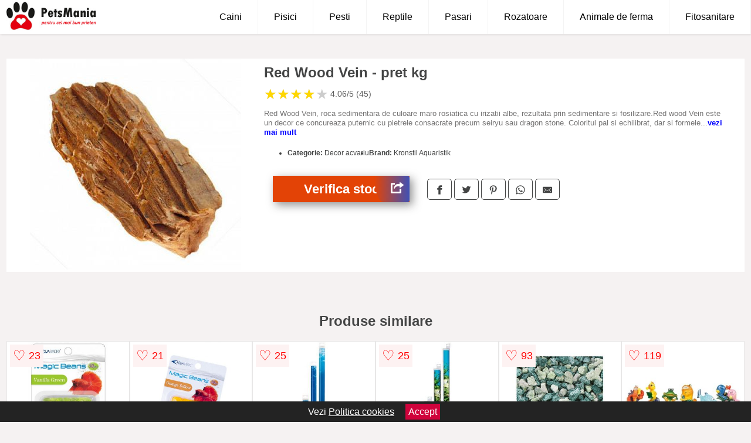

--- FILE ---
content_type: text/html; charset=utf-8
request_url: https://www.petsmania.ro/product/piatra-decor-acavriu-red-wood-vein-pret-kg/
body_size: 39858
content:
<!DOCTYPE html>
<html lang="ro">
<head>

	<meta charset="utf-8" />
	<meta http-equiv="X-UA-Compatible" content="IE=edge">
	<meta name="viewport" content="width=device-width, initial-scale=1, maximum-scale=5" />
	<title>Red Wood Vein - pret kg - PetsMania</title>
	<meta name="description" content="Alege Red Wood Vein - pret kg sau vezi produse similare de la mai multe pet shop-uri online pe PetsMania.ro">
	<meta name="referrer" content="no-referrer-when-downgrade"/>
	<link rel="shortcut icon" href="/favicon.ico" type="image/x-icon">
	<link rel="icon" href="/favicon.ico" type="image/x-icon">


	<meta property="og:title" content="Red Wood Vein - pret kg" />
	<meta property="og:description" content="Red Wood Vein, roca sedimentara de culoare maro rosiatica cu irizatii albe, rezultata prin sedimentare si fosilizare.Red wood Vein este un decor ce concureaza puternic cu pietrele consacrate precum seiryu sau dragon stone. Coloritul pal si echilibrat, dar si formele diferite ajuta la crearea unor peisaje deosebite.Pozele decorurilor naturale sunt cu caracter informativ.Forma, dimensiunea, greutatea si culoarea acestora pot fi diferite!Kronstil Aquaristik" />
 	<meta property="og:type" content="product" />
	<meta property="og:url" content= "https://www.petsmania.ro/product/piatra-decor-acavriu-red-wood-vein-pret-kg/" />
	<meta property="og:site_name" content="PetsMania" />
	<meta property="og:image" content="https://www.petsmania.ro/pictures/0/104/red-wood-vein-pret-kg.jpg" />
	<meta property="product:price:amount" content="19" />
	<meta property="product:price:currency" content="RON" />
	<meta property="og:availability" content="instock" />

    <script type="application/ld+json">
      {
        "@context": "https://schema.org/",
        "@type": "Product",
        "name": "Red Wood Vein - pret kg",
        "image": "https://www.petsmania.ro/pictures/0/104/red-wood-vein-pret-kg.jpg",
        "description": "Red Wood Vein, roca sedimentara de culoare maro rosiatica cu irizatii albe, rezultata prin sedimentare si fosilizare.Red wood Vein este un decor ce concureaza puternic cu pietrele consacrate precum seiryu sau dragon stone. Coloritul pal si echilibrat, dar si formele diferite ajuta la crearea unor peisaje deosebite.Pozele decorurilor naturale sunt cu caracter informativ.Forma, dimensiunea, greutatea si culoarea acestora pot fi diferite!Kronstil Aquaristik",
  "brand": {
    "@type": "Thing",
    "name": "Kronstil Aquaristik"
  },
        "review": {
          "@type": "Review",
          "reviewRating": {
            "@type": "Rating",
            "ratingValue": 4.06,
            "bestRating": 5
          },
          "author": {
            "@type": "Organization",
            "name": "PetsMania"
          }
        },
        "aggregateRating": {
          "@type": "AggregateRating",
          "ratingValue": 4.06,
          "reviewCount": 45        },
  "offers": {
    "@type": "Offer",
    "url": "https://www.petsmania.ro/product/piatra-decor-acavriu-red-wood-vein-pret-kg/",
    "priceCurrency": "RON",
    "price": "19",
    "itemCondition": "http://schema.org/NewCondition",
    "availability": "http://schema.org/InStock",
    "seller": {
      "@type": "Organization",
      "name": "PetsMania"
    }
  }
  }
    </script>




<style>html{box-sizing:border-box;-ms-overflow-style:scrollbar}*,::after,::before{box-sizing:inherit}body{color:#434444;margin:0;font-family:"Open Sans",Helvetica,Arial,sans-serif;background:#f5f2f2;overflow-x:hidden}article{background:#fff}footer{margin:30px 0 0;background:#000;padding:20px;color:#fff}p{line-height:25px}.container-fluid{width:99%;margin-right:auto;margin-left:auto;padding-right:5px;padding-left:5px;margin-top:100px}img{max-width:100%;height:auto;aspect-ratio: attr(width) / attr(height)}.row{display:-ms-flexbox;display:flex;-ms-flex-wrap:wrap;flex-wrap:wrap}.col,.col-1,.col-10,.col-11,.col-12,.col-2,.col-3,.col-4,.col-5,.col-6,.col-7,.col-8,.col-9,.col-auto,.col-lg,.col-lg-1,.col-lg-10,.col-lg-11,.col-lg-12,.col-lg-2,.col-lg-3,.col-lg-4,.col-lg-5,.col-lg-6,.col-lg-7,.col-lg-8,.col-lg-9,.col-lg-auto,.col-md,.col-md-1,.col-md-10,.col-md-11,.col-md-12,.col-md-2,.col-md-3,.col-md-4,.col-md-5,.col-md-6,.col-md-7,.col-md-8,.col-md-9,.col-md-auto,.col-sm,.col-sm-1,.col-sm-10,.col-sm-11,.col-sm-12,.col-sm-2,.col-sm-3,.col-sm-4,.col-sm-5,.col-sm-6,.col-sm-7,.col-sm-8,.col-sm-9,.col-sm-auto,.col-xl,.col-xl-1,.col-xl-10,.col-xl-11,.col-xl-12,.col-xl-2,.col-xl-3,.col-xl-4,.col-xl-5,.col-xl-6,.col-xl-7,.col-xl-8,.col-xl-9,.col-xl-auto{position:relative;width:100%;min-height:1px;padding-right:15px;padding-left:15px}.col-3{-ms-flex:0 0 25%;flex:0 0 25%;max-width:25%}.col-4{-ms-flex:0 0 33.333333%;flex:0 0 33.333333%;max-width:33.333333%}.col-6{-ms-flex:0 0 50%;flex:0 0 50%;max-width:50%}.col-12{-ms-flex:0 0 100%;flex:0 0 100%;max-width:100%}@media (min-width:768px){#sidebar li{list-style:none;border-top:1px solid #eee;padding:0 10px}#sidebar ul{padding:0;overflow:auto;max-height:400px;overflow-x:hidden}#sidebar li a{color:#000;text-decoration:none;font-size:12px;display:block;padding:5px 0}#sidebar:after{content:'';position:absolute;width:0;height:100%;top:0;right:0;border-radius:50%;z-index:-1;-webkit-transition:all .3s linear;transition:all .3s linear}#sidebar{box-shadow:0 2px 10px -2px rgba(0,0,0,.3);background:#fff}.col-md-1{-ms-flex:0 0 8.333333%;flex:0 0 8.333333%;max-width:8.333333%}.col-md-2{-ms-flex:0 0 16.666667%;flex:0 0 16.666667%;max-width:16.666667%}.col-md-3{-ms-flex:0 0 25%;flex:0 0 25%;max-width:25%}.col-md-4{-ms-flex:0 0 33.333333%;flex:0 0 33.333333%;max-width:33.333333%}.col-md-5{-ms-flex:0 0 41.666667%;flex:0 0 41.666667%;max-width:41.666667%}.col-md-6{-ms-flex:0 0 50%;flex:0 0 50%;max-width:50%}.col-md-7{-ms-flex:0 0 58.333333%;flex:0 0 58.333333%;max-width:58.333333%}.col-md-8{-ms-flex:0 0 66.666667%;flex:0 0 66.666667%;max-width:66.666667%}.col-md-9{-ms-flex:0 0 75%;flex:0 0 75%;max-width:75%}.col-md-10{-ms-flex:0 0 83.333333%;flex:0 0 83.333333%;max-width:83.333333%}.col-md-12{-ms-flex:0 0 100%;flex:0 0 100%;max-width:100%}}@media (min-width:576px){.col-sm-3{-ms-flex:0 0 25%;flex:0 0 25%;max-width:25%}.col-sm-4{-ms-flex:0 0 33.333333%;flex:0 0 33.333333%;max-width:33.333333%}.col-sm-6{-ms-flex:0 0 50%;flex:0 0 50%;max-width:50%}.col-sm-8{-ms-flex:0 0 66.666667%;flex:0 0 66.666667%;max-width:66.666667%}.col-sm-9{-ms-flex:0 0 75%;flex:0 0 75%;max-width:75%}.col-sm-10{-ms-flex:0 0 83.333333%;flex:0 0 83.333333%;max-width:83.333333%}.col-sm-12{-ms-flex:0 0 100%;flex:0 0 100%;max-width:100%}}@media (min-width:992px){.col-lg-1{-ms-flex:0 0 8.333333%;flex:0 0 8.333333%;max-width:8.333333%}.col-lg-2{-ms-flex:0 0 16.666667%;flex:0 0 16.666667%;max-width:16.666667%}.col-lg-3{-ms-flex:0 0 25%;flex:0 0 25%;max-width:25%}.col-lg-4{-ms-flex:0 0 33.333333%;flex:0 0 33.333333%;max-width:33.333333%}.col-lg-6{-ms-flex:0 0 50%;flex:0 0 50%;max-width:50%}.col-lg-7{-ms-flex:0 0 58.333333%;flex:0 0 58.333333%;max-width:58.333333%}.col-lg-8{-ms-flex:0 0 66.666667%;flex:0 0 66.666667%;max-width:66.666667%}.col-lg-9{-ms-flex:0 0 75%;flex:0 0 75%;max-width:75%}.col-lg-10{-ms-flex:0 0 83.333333%;flex:0 0 83.333333%;max-width:83.333333%}.col-lg-12{-ms-flex:0 0 100%;flex:0 0 100%;max-width:100%}}@media (min-width:1200px){.col-xl-1{-ms-flex:0 0 8.333333%;flex:0 0 8.333333%;max-width:8.333333%}.col-xl-2{-ms-flex:0 0 16.666667%;flex:0 0 16.666667%;max-width:16.666667%}.col-xl-3{-ms-flex:0 0 25%;flex:0 0 25%;max-width:25%}.col-xl-4{-ms-flex:0 0 33.333333%;flex:0 0 33.333333%;max-width:33.333333%}.col-xl-6{-ms-flex:0 0 50%;flex:0 0 50%;max-width:50%}.col-xl-7{-ms-flex:0 0 58.333333%;flex:0 0 58.333333%;max-width:58.333333%}.col-xl-8{-ms-flex:0 0 66.666667%;flex:0 0 66.666667%;max-width:66.666667%}.col-xl-9{-ms-flex:0 0 75%;flex:0 0 75%;max-width:75%}.col-xl-10{-ms-flex:0 0 83.333333%;flex:0 0 83.333333%;max-width:83.333333%}.col-xl-12{-ms-flex:0 0 100%;flex:0 0 100%;max-width:100%}}.w-100{width:100%}.max-w-100{max-width:100%}.btn{display:inline-block;font-weight:400;text-align:center;white-space:nowrap;vertical-align:middle;-webkit-user-select:none;-moz-user-select:none;-ms-user-select:none;user-select:none;border:1px solid transparent;padding:.5rem .75rem;font-size:1rem;line-height:1.25;border-radius:.25rem;transition:all .15s ease-in-out}.nav-links a{color:#fff;text-decoration:none;margin-right:10px}.product-grid{border:1px solid #e8e7e7;padding:0 5px}.product-grid:hover{box-shadow:0 4px 8px 0 rgba(0,0,0,.2),0 6px 20px 0 rgba(0,0,0,.19);z-index:2}.image{position:relative}.overlay{position:absolute;top:0;bottom:0;left:0;right:0;height:100%;width:100%;opacity:0;transition:.5s ease;background-color:rgba(67,68,68,.7)}.buy{background-color:#e34306;color:#fff;width:100%;margin-top:20px;height:45px;font-size:22px;text-decoration:none;font-weight:700;box-shadow:5px 5px 15px 0 rgba(39,39,39,.5);border-radius:0}.header{background-color:#fff;box-shadow:1px 1px 4px 0 rgba(0,0,0,.1);position:fixed;width:100%;z-index:4;top:0}main{margin-top:80px}.center{text-align:center;margin:0 auto}nav ul{margin:0;padding:0;list-style:none;overflow:hidden;background-color:#fff}nav li a{display:block;padding:20px;border-right:1px solid #f4f4f4;text-decoration:none;color:#000}nav .menu-btn:hover,nav li a:hover{background-color:#f4f4f4}.header .logo{display:block;float:left;margin:2px 10px}.logo img{height:50px}nav .menu{clear:both;max-height:0;transition:max-height .2s ease-out}nav .menu-icon{cursor:pointer;display:inline-block;float:right;padding:28px 20px;position:relative;user-select:none}nav .menu-icon .navicon{background:#333;display:block;height:2px;position:relative;transition:background .2s ease-out;width:18px}nav .menu-icon .navicon:after,nav .menu-icon .navicon:before{background:#333;content:'';display:block;height:100%;position:absolute;transition:all .2s ease-out;width:100%}nav .menu-icon .navicon:before{top:5px}nav .menu-icon .navicon:after{top:-5px}nav .menu-btn{display:none}nav .menu-btn:checked~.menu{max-height:100%}nav .menu-btn:checked~.menu-icon .navicon{background:0 0}nav .menu-btn:checked~.menu-icon .navicon:before{transform:rotate(-45deg)}nav .menu-btn:checked~.menu-icon .navicon:after{transform:rotate(45deg)}nav .menu-btn:checked~.menu-icon:not(.steps) .navicon:after,nav .menu-btn:checked~.menu-icon:not(.steps) .navicon:before{top:0}#show img{height:13px;vertical-align:middle;margin-right:6px}@media (min-width:71em){nav li{float:left}nav li a{padding:20px 27px}nav .menu{clear:none;float:right;max-height:none}nav .menu-icon{display:none}.dropdown a{padding:8px}}@media (max-width:70em){.dropdown{width:100%;left:0;position:relative!important}.menu-btn:checked{height:100%}nav ul{height:100%;width:100%;overflow-y:scroll;-webkit-overflow-scrolling:touch;position:fixed;top:58px}h1.center{font-size:22px}}.price{font-size:24px;font-weight:700}.brand-store{display:flex;font-size:12px;margin-top:20px}.type-is{font-weight:700;margin:0 5px 0 15px}.items{overflow:hidden;text-overflow:ellipsis;display:-webkit-box;-webkit-box-orient:vertical;-webkit-line-clamp:2;line-height:16px;height:32px;font-size:14px;color:#434444;font-weight:bold}a.items{color:#434444;text-decoration:none;font-size:.9em}.sumary{font-size:13px;line-height:16px;color:#767575;word-wrap:break-word}h1{font-weight:500}.title-product{margin:10px 0;font-weight:700}.count{color:#969494;margin-bottom:30px}span.items{display:inline-block;font-size:.83em;margin-block-start:5px;margin-block-end:.3em;margin-inline-start:0;margin-inline-end:0;font-weight:700;}.old-price{text-decoration:line-through;color:#e70303;margin-right:10px;font-weight:100!important}.anunt{font-size:9px;font-weight:700;display:inline-block;background-color:#dfffead4;text-align:center;padding:5px 3px;top:-120px;position:inherit;color:#45a36d}.list-details{list-style:none;line-height:30px;margin:0;padding:0;font-size:14px}.resp-sharing-button__icon,.resp-sharing-button__link{display:inline-block}.resp-sharing-button__link{text-decoration:none;color:#fff;margin:25px 0 20px}.resp-sharing-button{border-radius:5px;transition:25ms ease-out;padding:.5em .75em;font-family:Helvetica Neue,Helvetica,Arial,sans-serif;border:1px solid #434444}.resp-sharing-button__icon svg{width:1em;height:1em;margin-right:.4em;vertical-align:top}.resp-sharing-button--small svg{margin:0;vertical-align:middle}.resp-sharing-button__icon{stroke:#fff;fill:none}.resp-sharing-button__icon--solid,.resp-sharing-button__icon--solidcircle{fill:#434444;stroke:none}.resp-sharing-button--facebook{border:1px solid#434444}.price-prod{margin-top:10px}.features{line-height:18px;font-size:14px;padding:0;margin:20px 0;line-height: 25px;font-size: 14px;padding: 15px;background-color: #f1f1f1;color: #41ab41;}.features li{display:inline-block;margin-right:10px}.similar{background:#cd4530;color:#fff;text-decoration:none;padding:5px 10px;display:inline-block;margin:3px}.navigation{position:fixed;width:300px;height:100%;top:0;overflow-y:auto;overflow-x:hidden;opacity:0;visibility:hidden;z-index:99;-webkit-transition-delay:.3s;transition-delay:.3s;left:0}.navigation.active{opacity:1;visibility:visible;-webkit-transition-delay:0;transition-delay:0;z-index:999999}.navigation.active .navigation-inner{-webkit-transform:translate(0,0);transform:translate(0,0);-webkit-transition:background-color 0 linear 599ms,-webkit-transform .3s linear;transition:background-color 0 linear 599ms,-webkit-transform .3s linear;transition:transform .3s linear,background-color 0 linear 599ms;transition:transform .3s linear,background-color 0 linear 599ms,-webkit-transform .3s linear}.navigation.active .navigation-inner:after{width:300%;border-radius:50%;-webkit-animation:elastic 150ms ease .3s both;animation:elastic 150ms ease .3s both}.navigation-inner{position:absolute;width:100%;height:100%;top:0;left:0;overflow:hidden;z-index:999999;-webkit-transform:translate(-100%,0);transform:translate(-100%,0);-webkit-transition:background-color 0 linear .3s,-webkit-transform .3s linear;transition:background-color 0 linear .3s,-webkit-transform .3s linear;transition:transform .3s linear,background-color 0 linear .3s;transition:transform .3s linear,background-color 0 linear .3s,-webkit-transform .3s linear;background:#fff;overflow-y:scroll;padding-bottom:100px}.navigation-inner li{list-style:none;border-top:1px solid #eee;padding:0 20px}.navigation-inner ul{padding:0}.navigation-inner li a{color:#000;text-decoration:none;font-size:18px;min-height:36px;line-height:36px;display:block}.navigation-inner:after{content:'';position:absolute;width:0;height:100%;top:0;right:0;border-radius:50%;z-index:-1;-webkit-transition:all .3s linear;transition:all .3s linear}#hide,#show{color:#fff;padding:0 25px;text-transform:uppercase;line-height:40px;height:40px;letter-spacing:.05em;text-decoration:none;background-color:#434444;margin:0 auto;cursor:pointer;border:0;-moz-border-radius:0;-webkit-border-radius:0;border-radius:0;margin-bottom:15px;position:fixed;z-index:3;top:59px;left:0;width:100%;font-weight:900}#hide{top:0;width:100%;font-weight:700;font-size:16px;background:red}.fulls{background:#000;position:fixed;width:100%;height:100%;z-index:99;opacity:.7}.pagination{display:inline-block;margin:50px auto;background:#fff}.pagination a{color:#000;float:left;padding:16px 16px;text-decoration:none}.pagination a.active{background-color:#4caf50;color:#fff}.pagination a:hover:not(.active){background-color:#ddd}.pagination a{border-radius:5px}.pagination a.active{border-radius:5px}.pagination a{transition:background-color .3s}.pagination a{border:1px solid #ddd}.pagination a:first-child{border-top-left-radius:5px;border-bottom-left-radius:5px}.pagination a:last-child{border-top-right-radius:5px;border-bottom-right-radius:5px}.block{display:block}.welcome{max-width:100%}.welcome-home{position:relative;text-align:center;color:#fff}.welcome-text{position:absolute;top:50%;left:50%;transform:translate(-50%,-50%);background:rgba(0,0,0,.5);font-size:3vw;width:100%}.categories{color:#000;font-weight:700;text-transform:uppercase;margin-block-start:0!important}.filtru{margin-top:50px}.filtru h3{text-align:center;background:#eee;line-height:40px}.no-padding{padding:0;margin:0}.pret-mare,.pret-mic{max-width:100%;line-height:30px;text-align:center;font-size:15px}h2.center{margin:20px 0}.button-filter{background:#000;width:90%;color:#fff;height:40px;margin:0 auto;display:block;margin-top:20px;font-size:20px}.dropdown{display:none;position:absolute;width:100%;background:#f4f4f4;margin:0;right:0;padding:30px;overflow-y:auto;overflow:hidden}nav ul li:hover .dropdown{display:flex}.sale{height:40px;width:40px;background-color:#e90303;color:#fff;border-radius:50%;display:inline-block;font-size:14px;line-height:40px;top:5px;right:5px;position:absolute;font-weight:700;text-align:center}.left{left:30px;right:auto}form{padding-bottom:50px}a.seeprice{font-size:.83em;width:50px;display:block;text-align:center;float:right;color:#000;line-height:20px;border:1px solid #d0d0d0;max-width:50%;text-decoration:underline}.rm-link{color:blue;font-weight:bold}#cookieConsentContainer{z-index:999;width:100%;min-height:20px;box-sizing:border-box;background:#232323;overflow:hidden;position:fixed;bottom:0;display:none;text-align:center;color:#fff}#cookieConsentContainer p {display:inline-block;padding:5px;margin:0}#cookieConsentContainer a {color:#fff}.accept {background-color:#d0033c;padding:5px;margin:2px 10px;cursor:pointer}.nav-links{margin:40px 5px}a.col-xl-1.col-lg-2.col-md-3.col-sm-4.col-6.product-grid.center{background:#fff;margin:0;padding:10px;color:#434444;text-decoration:none}.goto{font-size:15px;margin-right:0;background-color:#c1255b;top:20px;right:15px;position:absolute !important;height:45px;width:60px;background-image:linear-gradient(to right,#e34306,#3f51b5);border-top-left-radius:0 0!important;border-bottom-left-radius:26% 100%!important;border-radius:0.25rem;padding-top:11px;}.goto img{float:right;margin-right:10px}.actual-product{margin-bottom:30px}@-webkit-keyframes blinker {from {opacity: 1.0;}to {opacity: 0.0;}}.blackfriday{text-decoration: blink;-webkit-animation-name:blinker;-webkit-animation-duration:1.5s;-webkit-animation-iteration-count:infinite;-webkit-animation-timing-function:ease-in-out;-webkit-animation-direction: alternate;}.breadcrumb{overflow-x:auto;overflow-y:hidden;white-space:nowrap;-webkit-overflow-scrolling:touch;margin-bottom:20px}.breadcrumb-list{display:flex;padding:0;margin:0;list-style:none;font-size:14px}.breadcrumb-item{margin-right:4px;line-height:40px}.breadcrumb-item:last-child{margin-right:0}.breadcrumb-item:not(:last-child)::after{content:"→";margin:5px;color:#999}.breadcrumb-item a{text-decoration:none;color:#717171}.descriere{display:block;margin:auto;background-color:#f1f1f1;padding:10px;border-left:3px solid #626262}.descriere p{line-height:20px;font-size:16px;padding:20px}.specificatii{list-style:none;padding:10px;display:block;background:#f1f1f1;border-left:3px solid #626262}.specificatii li{line-height:25px;color:}article.col-xl-12.col-lg-12.col-md-6.col-sm-12.col-12.product-grid{margin-bottom:30px;padding-bottom:30px}.actual-product{margin-bottom:50px}.alerta{background-color:#f1f1f1;padding:10px;border-left:6px solid red;font-size:14px;margin:20px 0}.pretbun{color:red;font-weight:bold}li.checked:before{content: '✓';margin-right:10px}.rating{font-size:24px;display:flex;color:#ccc;line-height:25px}.star{position:relative;overflow:hidden}.star-filled{position:absolute;top:0;left:0;color:gold;overflow:hidden;white-space:nowrap}.ratingtext{font-size:14px;color:#5d5d5d;margin:0 3px;min-width:40px}.none-min{min-width:auto!important}.favorite{display:flex;align-items:center;top:5px;color:red;position:absolute;background:#fdf2f2;padding:5px}.heart{font-size:24px;margin-right:5px}.nb{font-size:18px;display:contents}</style>

</head>
<body>

<header class="header">
<a href="/" title="PetsMania.ro - PetShop online pentru caini, pisici si pesti" class="logo"><img src="/static/images/PetsMania-Petshop-online-caini-pisici-pesti.jpg" alt="PetsMania.ro - PetShop online pentru caini, pisici si pesti" title="PetsMania.ro - PetShop online pentru caini, pisici si pesti" width="156" height="50" ></a>
<nav>
  <input class="menu-btn" type="checkbox" id="menu-btn" />
  <label class="menu-icon" for="menu-btn"><span class="navicon"></span></label>
  <ul class="menu">
    <li><a href="/caini/" title="Produse pentru caini">Caini</a></li>
    <li><a href="/pisici/" title="Produse pentru pisici">Pisici</a></li>
    <li><a href="/pesti/" title="Produse pentru pesti">Pesti</a></li>
    <li><a href="/reptile/" title="Produse pentru reptile">Reptile</a></li>
    <li><a href="/pasari/" title="Produse pentru pasari">Pasari</a></li>
    <li><a href="/rozatoare/" title="Produse pentru rozatoare">Rozatoare</a></li>
    <li><a href="/animale-de-ferma/" title="Produse animale de ferma">Animale de ferma</a></li>
    <li><a href="/fitosanitare/" title="Produse pentru fitosanitare">Fitosanitare</a></li>
  </ul>
</nav>

</header>
	<main class="container-fluid">
		<div class="row">


        

			<article class="col-md-12 actual-product">
				<div class="row">
					<div class="col-md-4 center">
						<a class="block" href="/vezi-pret.php?id=104207" title="Vezi detalii pentru Red Wood Vein - pret kg" target="_blank" rel="nofollow"><img src="/pictures/0/104/red-wood-vein-pret-kg.jpg" alt="Red Wood Vein - pret kg" title="Red Wood Vein - pret kg" width="360" height="360"/></a>


					</div>
						<div class="col-md-8">
							<h1 class="title-product">Red Wood Vein - pret kg</h1>
<div class="rating" data-rating="4.06">
    <span class="star">&#9733;</span>
    <span class="star">&#9733;</span>
    <span class="star">&#9733;</span>
    <span class="star">&#9733;</span>
    <span class="star">&#9733;</span>
<span class="ratingtext">4.06/5  (45)</span>
</div>
							<p class="sumary">Red Wood Vein, roca sedimentara de culoare maro rosiatica cu irizatii albe, rezultata prin sedimentare si fosilizare.Red wood Vein este un decor ce concureaza puternic cu pietrele consacrate precum seiryu sau dragon stone. Coloritul pal si echilibrat, dar si formele diferite ajuta la crearea unor peisaje deosebite.Pozele decorurilor naturale sunt cu caracter informativ.Forma, dimensiunea, greutatea si culoarea acestora pot fi diferite!Kronstil Aquaristik</p>



							<ul class="brand-store">

<li><b>Categorie:</b> Decor acvariu</li>

                      <li><b>Brand:</b> Kronstil Aquaristik</li>
								</ul>

							<div class="row">				
								<div class="col-xl-4 col-lg-6 col-md-6 col-sm-12 col-12">
									<a href="/vezi-pret.php?id=104207" title="Verifica stocul pentru produsul Red Wood Vein - pret kg" target="_blank" rel="nofollow" class="btn buy">Verifica stoc <span class="goto"><img src="[data-uri]" alt="Vezi pretul" title="Vezi pret" width="22" height="22" loading="lazy"></span></a>
								</div>
									<div class="col-xl-8 col-lg-6 col-md-6 col-sm-12 col-12">
	

				
<!-- Sharingbutton Facebook -->
<a class="resp-sharing-button__link" href="https://facebook.com/sharer/sharer.php?u=https://www.petsmania.ro/product/piatra-decor-acavriu-red-wood-vein-pret-kg/" title="Recomanda Red Wood Vein - pret kg pe Facebook" target="_blank" rel="noopener nofollow" aria-label="">
  <div class="resp-sharing-button resp-sharing-button--facebook resp-sharing-button--small"><div aria-hidden="true" class="resp-sharing-button__icon resp-sharing-button__icon--solid">
    <svg xmlns="http://www.w3.org/2000/svg" title="Recomanda Red Wood Vein - pret kg pe Facebook" viewBox="0 0 24 24"><path d="M18.77 7.46H14.5v-1.9c0-.9.6-1.1 1-1.1h3V.5h-4.33C10.24.5 9.5 3.44 9.5 5.32v2.15h-3v4h3v12h5v-12h3.85l.42-4z"/></svg>
    </div>
  </div>
</a>

<!-- Sharingbutton Twitter -->
<a class="resp-sharing-button__link" href="https://twitter.com/intent/tweet/?text=&amp;url=https://www.petsmania.ro/product/piatra-decor-acavriu-red-wood-vein-pret-kg/" title="Recomanda Red Wood Vein - pret kg pe Twitter" target="_blank" rel="noopener nofollow" aria-label="">
  <div class="resp-sharing-button resp-sharing-button--twitter resp-sharing-button--small"><div aria-hidden="true" class="resp-sharing-button__icon resp-sharing-button__icon--solid">
    <svg xmlns="http://www.w3.org/2000/svg" viewBox="0 0 24 24"><path d="M23.44 4.83c-.8.37-1.5.38-2.22.02.93-.56.98-.96 1.32-2.02-.88.52-1.86.9-2.9 1.1-.82-.88-2-1.43-3.3-1.43-2.5 0-4.55 2.04-4.55 4.54 0 .36.03.7.1 1.04-3.77-.2-7.12-2-9.36-4.75-.4.67-.6 1.45-.6 2.3 0 1.56.8 2.95 2 3.77-.74-.03-1.44-.23-2.05-.57v.06c0 2.2 1.56 4.03 3.64 4.44-.67.2-1.37.2-2.06.08.58 1.8 2.26 3.12 4.25 3.16C5.78 18.1 3.37 18.74 1 18.46c2 1.3 4.4 2.04 6.97 2.04 8.35 0 12.92-6.92 12.92-12.93 0-.2 0-.4-.02-.6.9-.63 1.96-1.22 2.56-2.14z"/></svg>
    </div>
  </div>
</a>

<!-- Sharingbutton Pinterest -->
<a class="resp-sharing-button__link" href="http://pinterest.com/pin/create/button/?url=https://www.petsmania.ro/product/piatra-decor-acavriu-red-wood-vein-pret-kg/" title="Recomanda Red Wood Vein - pret kg pe Pinterest" target="_blank" rel="noopener nofollow" aria-label="">
  <div class="resp-sharing-button resp-sharing-button--pinterest resp-sharing-button--small"><div aria-hidden="true" class="resp-sharing-button__icon resp-sharing-button__icon--solid">
    <svg xmlns="http://www.w3.org/2000/svg" viewBox="0 0 24 24"><path d="M12.14.5C5.86.5 2.7 5 2.7 8.75c0 2.27.86 4.3 2.7 5.05.3.12.57 0 .66-.33l.27-1.06c.1-.32.06-.44-.2-.73-.52-.62-.86-1.44-.86-2.6 0-3.33 2.5-6.32 6.5-6.32 3.55 0 5.5 2.17 5.5 5.07 0 3.8-1.7 7.02-4.2 7.02-1.37 0-2.4-1.14-2.07-2.54.4-1.68 1.16-3.48 1.16-4.7 0-1.07-.58-1.98-1.78-1.98-1.4 0-2.55 1.47-2.55 3.42 0 1.25.43 2.1.43 2.1l-1.7 7.2c-.5 2.13-.08 4.75-.04 5 .02.17.22.2.3.1.14-.18 1.82-2.26 2.4-4.33.16-.58.93-3.63.93-3.63.45.88 1.8 1.65 3.22 1.65 4.25 0 7.13-3.87 7.13-9.05C20.5 4.15 17.18.5 12.14.5z"/></svg>
    </div>
  </div>
</a>

<!-- Sharingbutton WhatsApp -->
<a class="resp-sharing-button__link" href="whatsapp://send?text=https://www.petsmania.ro/product/piatra-decor-acavriu-red-wood-vein-pret-kg/" title="Recomanda Red Wood Vein - pret kg pe WhatsApp" target="_blank" rel="noopener nofollow" aria-label="">
  <div class="resp-sharing-button resp-sharing-button--whatsapp resp-sharing-button--small"><div aria-hidden="true" class="resp-sharing-button__icon resp-sharing-button__icon--solid">
    <svg xmlns="http://www.w3.org/2000/svg" viewBox="0 0 24 24"><path d="M20.1 3.9C17.9 1.7 15 .5 12 .5 5.8.5.7 5.6.7 11.9c0 2 .5 3.9 1.5 5.6L.6 23.4l6-1.6c1.6.9 3.5 1.3 5.4 1.3 6.3 0 11.4-5.1 11.4-11.4-.1-2.8-1.2-5.7-3.3-7.8zM12 21.4c-1.7 0-3.3-.5-4.8-1.3l-.4-.2-3.5 1 1-3.4L4 17c-1-1.5-1.4-3.2-1.4-5.1 0-5.2 4.2-9.4 9.4-9.4 2.5 0 4.9 1 6.7 2.8 1.8 1.8 2.8 4.2 2.8 6.7-.1 5.2-4.3 9.4-9.5 9.4zm5.1-7.1c-.3-.1-1.7-.9-1.9-1-.3-.1-.5-.1-.7.1-.2.3-.8 1-.9 1.1-.2.2-.3.2-.6.1s-1.2-.5-2.3-1.4c-.9-.8-1.4-1.7-1.6-2-.2-.3 0-.5.1-.6s.3-.3.4-.5c.2-.1.3-.3.4-.5.1-.2 0-.4 0-.5C10 9 9.3 7.6 9 7c-.1-.4-.4-.3-.5-.3h-.6s-.4.1-.7.3c-.3.3-1 1-1 2.4s1 2.8 1.1 3c.1.2 2 3.1 4.9 4.3.7.3 1.2.5 1.6.6.7.2 1.3.2 1.8.1.6-.1 1.7-.7 1.9-1.3.2-.7.2-1.2.2-1.3-.1-.3-.3-.4-.6-.5z"/></svg>
    </div>
  </div>
</a>

<!-- Sharingbutton E-Mail -->
<a class="resp-sharing-button__link" href="mailto:?subject=Iti recomand Red Wood Vein - pret kg&amp;body=Iti recomand produsul: https://www.petsmania.ro/product/piatra-decor-acavriu-red-wood-vein-pret-kg/. Acceseaza link-ul pentru a vedea detalii." title="Recomanda Red Wood Vein - pret kg pe e-mail" target="_self" rel="noopener nofollow" aria-label="">
  <div class="resp-sharing-button resp-sharing-button--email resp-sharing-button--small"><div aria-hidden="true" class="resp-sharing-button__icon resp-sharing-button__icon--solid">
    <svg xmlns="http://www.w3.org/2000/svg" viewBox="0 0 24 24"><path d="M22 4H2C.9 4 0 4.9 0 6v12c0 1.1.9 2 2 2h20c1.1 0 2-.9 2-2V6c0-1.1-.9-2-2-2zM7.25 14.43l-3.5 2c-.08.05-.17.07-.25.07-.17 0-.34-.1-.43-.25-.14-.24-.06-.55.18-.68l3.5-2c.24-.14.55-.06.68.18.14.24.06.55-.18.68zm4.75.07c-.1 0-.2-.03-.27-.08l-8.5-5.5c-.23-.15-.3-.46-.15-.7.15-.22.46-.3.7-.14L12 13.4l8.23-5.32c.23-.15.54-.08.7.15.14.23.07.54-.16.7l-8.5 5.5c-.08.04-.17.07-.27.07zm8.93 1.75c-.1.16-.26.25-.43.25-.08 0-.17-.02-.25-.07l-3.5-2c-.24-.13-.32-.44-.18-.68s.44-.32.68-.18l3.5 2c.24.13.32.44.18.68z"/></svg>
									</div>

								</div>
							</a>


						</div>

					</div>
				</div>
				
			</div>
		</article>

<h2 class="col-12 center">Produse similare</h2>
                                    
			<article class="col-xl-2 col-lg-2 col-md-3 col-sm-4 col-6 product-grid">
					<a href="/vezi-pret.php?id=165957" title="Resun Pietricele Decor Bol Green MB50G" class="block" rel="nofollow" target="_blank">
						<img src="/pictures/0/165/resun-pietricele-decor-bol-green-mb50g.jpg" title="Resun Pietricele Decor Bol Green MB50G" alt="Resun Pietricele Decor Bol Green MB50G" width="350" height="350" loading="lazy">
					</a>
<div class="rating" data-rating="4.00">
    <span class="star">&#9733;</span>
    <span class="star">&#9733;</span>
    <span class="star">&#9733;</span>
    <span class="star">&#9733;</span>
    <span class="star">&#9733;</span>
<span class="ratingtext">4.00/5</span>
</div>
				<p class="items">Resun Pietricele Decor Bol Green MB50G</p>

<div class="favorite">
    <span class="heart">&#9825;</span>
    <span class="nb">23</span>
</div>


				<span class="items">19 LEI</span>
<a class="seeprice" href="/product/resun-pietricele-decor-bol-green-mb50g/" title="Vezi informatii despre Resun Pietricele Decor Bol Green MB50G">info</a>
			</article>

                                    
			<article class="col-xl-2 col-lg-2 col-md-3 col-sm-4 col-6 product-grid">
					<a href="/vezi-pret.php?id=165958" title="Resun Pietricele Decor Bol Orange MB50Y" class="block" rel="nofollow" target="_blank">
						<img src="/pictures/0/165/resun-pietricele-decor-bol-orange-mb50y.jpg" title="Resun Pietricele Decor Bol Orange MB50Y" alt="Resun Pietricele Decor Bol Orange MB50Y" width="350" height="350" loading="lazy">
					</a>
<div class="rating" data-rating="3.99">
    <span class="star">&#9733;</span>
    <span class="star">&#9733;</span>
    <span class="star">&#9733;</span>
    <span class="star">&#9733;</span>
    <span class="star">&#9733;</span>
<span class="ratingtext">3.99/5</span>
</div>
				<p class="items">Resun Pietricele Decor Bol Orange MB50Y</p>

<div class="favorite">
    <span class="heart">&#9825;</span>
    <span class="nb">21</span>
</div>


				<span class="items">19 LEI</span>
<a class="seeprice" href="/product/resun-pietricele-decor-bol-orange-mb50y/" title="Vezi informatii despre Resun Pietricele Decor Bol Orange MB50Y">info</a>
			</article>

                                    
			<article class="col-xl-2 col-lg-2 col-md-3 col-sm-4 col-6 product-grid">
					<a href="/vezi-pret.php?id=168034" title="Juwel Decor Poster 2 S" class="block" rel="nofollow" target="_blank">
						<img src="/pictures/0/168/juwel-decor-poster-2-s.jpg" title="Juwel Decor Poster 2 S" alt="Juwel Decor Poster 2 S" width="350" height="350" loading="lazy">
					</a>
<div class="rating" data-rating="4.00">
    <span class="star">&#9733;</span>
    <span class="star">&#9733;</span>
    <span class="star">&#9733;</span>
    <span class="star">&#9733;</span>
    <span class="star">&#9733;</span>
<span class="ratingtext">4.00/5</span>
</div>
				<p class="items">Juwel Decor Poster 2 S</p>

<div class="favorite">
    <span class="heart">&#9825;</span>
    <span class="nb">25</span>
</div>


				<span class="items">19 LEI</span>
<a class="seeprice" href="/product/juwel-decor-poster-2-s/" title="Vezi informatii despre Juwel Decor Poster 2 S">info</a>
			</article>

                                    
			<article class="col-xl-2 col-lg-2 col-md-3 col-sm-4 col-6 product-grid">
					<a href="/vezi-pret.php?id=168035" title="Juwel Decor Poster S" class="block" rel="nofollow" target="_blank">
						<img src="/pictures/0/168/juwel-decor-poster-s.jpg" title="Juwel Decor Poster S" alt="Juwel Decor Poster S" width="350" height="350" loading="lazy">
					</a>
<div class="rating" data-rating="4.00">
    <span class="star">&#9733;</span>
    <span class="star">&#9733;</span>
    <span class="star">&#9733;</span>
    <span class="star">&#9733;</span>
    <span class="star">&#9733;</span>
<span class="ratingtext">4.00/5</span>
</div>
				<p class="items">Juwel Decor Poster S</p>

<div class="favorite">
    <span class="heart">&#9825;</span>
    <span class="nb">25</span>
</div>


				<span class="items">19 LEI</span>
<a class="seeprice" href="/product/juwel-decor-poster-s/" title="Vezi informatii despre Juwel Decor Poster S">info</a>
			</article>

                                    
			<article class="col-xl-2 col-lg-2 col-md-3 col-sm-4 col-6 product-grid">
					<a href="/vezi-pret.php?id=132649" title="NISIP PENTRU ACVARIU FLAMINGO VERDE 900GR 6-8MM" class="block" rel="nofollow" target="_blank">
						<img src="/pictures/0/132/nisip-pentru-acvariu-flamingo-verde-900gr-6-8mm.jpg" title="NISIP PENTRU ACVARIU FLAMINGO VERDE 900GR 6-8MM" alt="NISIP PENTRU ACVARIU FLAMINGO VERDE 900GR 6-8MM" width="350" height="350" loading="lazy">
					</a>
<div class="rating" data-rating="4.18">
    <span class="star">&#9733;</span>
    <span class="star">&#9733;</span>
    <span class="star">&#9733;</span>
    <span class="star">&#9733;</span>
    <span class="star">&#9733;</span>
<span class="ratingtext">4.18/5</span>
</div>
				<p class="items">NISIP PENTRU ACVARIU FLAMINGO VERDE 900GR 6-8MM</p>

<div class="favorite">
    <span class="heart">&#9825;</span>
    <span class="nb">93</span>
</div>


				<span class="items">18 LEI</span>
<a class="seeprice" href="/product/nisip-pentru-acvariu-flamingo-verde-900gr-6-8mm/" title="Vezi informatii despre NISIP PENTRU ACVARIU FLAMINGO VERDE 900GR 6-8MM">info</a>
			</article>

                                    
			<article class="col-xl-2 col-lg-2 col-md-3 col-sm-4 col-6 product-grid">
					<a href="/vezi-pret.php?id=132651" title="DECOR PENTRU ACVARIU PESTISOR ZAMBARET FLAMINGO" class="block" rel="nofollow" target="_blank">
						<img src="/pictures/0/132/decor-pentru-acvariu-pestisor-zambaret-flamingo.jpg" title="DECOR PENTRU ACVARIU PESTISOR ZAMBARET FLAMINGO" alt="DECOR PENTRU ACVARIU PESTISOR ZAMBARET FLAMINGO" width="350" height="350" loading="lazy">
					</a>
<div class="rating" data-rating="4.19">
    <span class="star">&#9733;</span>
    <span class="star">&#9733;</span>
    <span class="star">&#9733;</span>
    <span class="star">&#9733;</span>
    <span class="star">&#9733;</span>
<span class="ratingtext">4.19/5</span>
</div>
				<p class="items">DECOR PENTRU ACVARIU PESTISOR ZAMBARET FLAMINGO</p>

<div class="favorite">
    <span class="heart">&#9825;</span>
    <span class="nb">119</span>
</div>


				<span class="items">20 LEI</span>
<a class="seeprice" href="/product/decor-pentru-acvariu-pestisor-zambaret-flamingo/" title="Vezi informatii despre DECOR PENTRU ACVARIU PESTISOR ZAMBARET FLAMINGO">info</a>
			</article>

                                    
			<article class="col-xl-2 col-lg-2 col-md-3 col-sm-4 col-6 product-grid">
					<a href="/vezi-pret.php?id=132663" title="NISIP PENTRU ACVARIU FLAMINGO CURCUBEU MIX NEON 1KG" class="block" rel="nofollow" target="_blank">
						<img src="/pictures/0/132/nisip-pentru-acvariu-flamingo-curcubeu-mix-neon-1kg.jpg" title="NISIP PENTRU ACVARIU FLAMINGO CURCUBEU MIX NEON 1KG" alt="NISIP PENTRU ACVARIU FLAMINGO CURCUBEU MIX NEON 1KG" width="350" height="350" loading="lazy">
					</a>
<div class="rating" data-rating="4.15">
    <span class="star">&#9733;</span>
    <span class="star">&#9733;</span>
    <span class="star">&#9733;</span>
    <span class="star">&#9733;</span>
    <span class="star">&#9733;</span>
<span class="ratingtext">4.15/5</span>
</div>
				<p class="items">NISIP PENTRU ACVARIU FLAMINGO CURCUBEU MIX NEON 1KG</p>

<div class="favorite">
    <span class="heart">&#9825;</span>
    <span class="nb">82</span>
</div>


				<span class="items">18 LEI</span>
<a class="seeprice" href="/product/nisip-pentru-acvariu-flamingo-curcubeu-mix-neon-1kg/" title="Vezi informatii despre NISIP PENTRU ACVARIU FLAMINGO CURCUBEU MIX NEON 1KG">info</a>
			</article>

                                    
			<article class="col-xl-2 col-lg-2 col-md-3 col-sm-4 col-6 product-grid">
					<a href="/vezi-pret.php?id=168761" title="Sydeco Plante Sword Plant 25cm 113" class="block" rel="nofollow" target="_blank">
						<img src="/pictures/0/168/sydeco-plante-sword-plant-25cm-113.jpg" title="Sydeco Plante Sword Plant 25cm 113" alt="Sydeco Plante Sword Plant 25cm 113" width="350" height="350" loading="lazy">
					</a>
<div class="rating" data-rating="4.00">
    <span class="star">&#9733;</span>
    <span class="star">&#9733;</span>
    <span class="star">&#9733;</span>
    <span class="star">&#9733;</span>
    <span class="star">&#9733;</span>
<span class="ratingtext">4.00/5</span>
</div>
				<p class="items">Sydeco Plante Sword Plant 25cm 113</p>

<div class="favorite">
    <span class="heart">&#9825;</span>
    <span class="nb">24</span>
</div>


				<span class="items">20 LEI</span>
<a class="seeprice" href="/product/sydeco-plante-sword-plant-25cm-113/" title="Vezi informatii despre Sydeco Plante Sword Plant 25cm 113">info</a>
			</article>

                                    
			<article class="col-xl-2 col-lg-2 col-md-3 col-sm-4 col-6 product-grid">
					<a href="/vezi-pret.php?id=168762" title="Sydeco Plante Tropica 20cm 107" class="block" rel="nofollow" target="_blank">
						<img src="/pictures/0/168/sydeco-plante-tropica-20cm-107.jpg" title="Sydeco Plante Tropica 20cm 107" alt="Sydeco Plante Tropica 20cm 107" width="350" height="350" loading="lazy">
					</a>
<div class="rating" data-rating="4.00">
    <span class="star">&#9733;</span>
    <span class="star">&#9733;</span>
    <span class="star">&#9733;</span>
    <span class="star">&#9733;</span>
    <span class="star">&#9733;</span>
<span class="ratingtext">4.00/5</span>
</div>
				<p class="items">Sydeco Plante Tropica 20cm 107</p>

<div class="favorite">
    <span class="heart">&#9825;</span>
    <span class="nb">24</span>
</div>


				<span class="items">18 LEI</span>
<a class="seeprice" href="/product/sydeco-plante-tropica-20cm-107/" title="Vezi informatii despre Sydeco Plante Tropica 20cm 107">info</a>
			</article>

                                    
			<article class="col-xl-2 col-lg-2 col-md-3 col-sm-4 col-6 product-grid">
					<a href="/vezi-pret.php?id=146772" title="FERPLAST Decor acvariu AQUA MINI3, răşină 7x3,5x6,5cm, diverse modele" class="block" rel="nofollow" target="_blank">
						<img src="/pictures/0/146/ferplast-decor-acvariu-aqua-mini3-rasina-7x3-5x6-5cm-diverse-modele.jpg" title="FERPLAST Decor acvariu AQUA MINI3, răşină 7x3,5x6,5cm, diverse modele" alt="FERPLAST Decor acvariu AQUA MINI3, răşină 7x3,5x6,5cm, diverse modele" width="350" height="350" loading="lazy">
					</a>
<div class="rating" data-rating="4.02">
    <span class="star">&#9733;</span>
    <span class="star">&#9733;</span>
    <span class="star">&#9733;</span>
    <span class="star">&#9733;</span>
    <span class="star">&#9733;</span>
<span class="ratingtext">4.02/5</span>
</div>
				<p class="items">FERPLAST Decor acvariu AQUA MINI3, răşină 7x3,5x6,5cm, diverse modele</p>

<div class="favorite">
    <span class="heart">&#9825;</span>
    <span class="nb">30</span>
</div>


				<span class="items">20 LEI</span>
<a class="seeprice" href="/product/ferplast-decor-acvariu-aqua-mini3-rasina-7x3-5x6-5cm-diverse-modele/" title="Vezi informatii despre FERPLAST Decor acvariu AQUA MINI3, răşină 7x3,5x6,5cm, diverse modele">info</a>
			</article>

                                    
			<article class="col-xl-2 col-lg-2 col-md-3 col-sm-4 col-6 product-grid">
					<a href="/vezi-pret.php?id=137815" title="Piatra Calbuco Lava Pebbles Medium (9-12 cm)" class="block" rel="nofollow" target="_blank">
						<img src="/pictures/0/137/piatra-calbuco-lava-pebbles-medium-9-12-cm.jpg" title="Piatra Calbuco Lava Pebbles Medium (9-12 cm)" alt="Piatra Calbuco Lava Pebbles Medium (9-12 cm)" width="350" height="350" loading="lazy">
					</a>
<div class="rating" data-rating="4.13">
    <span class="star">&#9733;</span>
    <span class="star">&#9733;</span>
    <span class="star">&#9733;</span>
    <span class="star">&#9733;</span>
    <span class="star">&#9733;</span>
<span class="ratingtext">4.13/5</span>
</div>
				<p class="items">Piatra Calbuco Lava Pebbles Medium (9-12 cm)</p>

<div class="favorite">
    <span class="heart">&#9825;</span>
    <span class="nb">75</span>
</div>


				<span class="items">18 LEI</span>
<a class="seeprice" href="/product/piatra-calbuco-lava-pebbles-medium-9-12-cm/" title="Vezi informatii despre Piatra Calbuco Lava Pebbles Medium (9-12 cm)">info</a>
			</article>

                                    
			<article class="col-xl-2 col-lg-2 col-md-3 col-sm-4 col-6 product-grid">
					<a href="/vezi-pret.php?id=133219" title="NISIP PENTRU ACVARIU FLAMINGO ROSU NEON 1KG 4-7MM" class="block" rel="nofollow" target="_blank">
						<img src="/pictures/0/133/nisip-pentru-acvariu-flamingo-rosu-neon-1kg-4-7mm.jpg" title="NISIP PENTRU ACVARIU FLAMINGO ROSU NEON 1KG 4-7MM" alt="NISIP PENTRU ACVARIU FLAMINGO ROSU NEON 1KG 4-7MM" width="350" height="350" loading="lazy">
					</a>
<div class="rating" data-rating="4.16">
    <span class="star">&#9733;</span>
    <span class="star">&#9733;</span>
    <span class="star">&#9733;</span>
    <span class="star">&#9733;</span>
    <span class="star">&#9733;</span>
<span class="ratingtext">4.16/5</span>
</div>
				<p class="items">NISIP PENTRU ACVARIU FLAMINGO ROSU NEON 1KG 4-7MM</p>

<div class="favorite">
    <span class="heart">&#9825;</span>
    <span class="nb">84</span>
</div>


				<span class="items">18 LEI</span>
<a class="seeprice" href="/product/nisip-pentru-acvariu-flamingo-rosu-neon-1kg-4-7mm/" title="Vezi informatii despre NISIP PENTRU ACVARIU FLAMINGO ROSU NEON 1KG 4-7MM">info</a>
			</article>

                                    
			<article class="col-xl-2 col-lg-2 col-md-3 col-sm-4 col-6 product-grid">
					<a href="/vezi-pret.php?id=158597" title="ISTA - Vas sticla hranire creveti - Shrimp Feeding Dish" class="block" rel="nofollow" target="_blank">
						<img src="/pictures/0/158/ista-vas-sticla-hranire-creveti-shrimp-feeding-dish.jpeg" title="ISTA - Vas sticla hranire creveti - Shrimp Feeding Dish" alt="ISTA - Vas sticla hranire creveti - Shrimp Feeding Dish" width="350" height="350" loading="lazy">
					</a>
<div class="rating" data-rating="4.05">
    <span class="star">&#9733;</span>
    <span class="star">&#9733;</span>
    <span class="star">&#9733;</span>
    <span class="star">&#9733;</span>
    <span class="star">&#9733;</span>
<span class="ratingtext">4.05/5</span>
</div>
				<p class="items">ISTA - Vas sticla hranire creveti - Shrimp Feeding Dish</p>

<div class="favorite">
    <span class="heart">&#9825;</span>
    <span class="nb">44</span>
</div>


				<span class="items">20 LEI</span>
<a class="seeprice" href="/product/ista-vas-sticla-hranire-creveti-shrimp-feeding-dish/" title="Vezi informatii despre ISTA - Vas sticla hranire creveti - Shrimp Feeding Dish">info</a>
			</article>

                                    
			<article class="col-xl-2 col-lg-2 col-md-3 col-sm-4 col-6 product-grid">
					<a href="/vezi-pret.php?id=137357" title="Piatra Aquadeco Lava Premium neagra 9-14 cm" class="block" rel="nofollow" target="_blank">
						<img src="/pictures/0/137/piatra-aquadeco-lava-premium-neagra-9-14-cm.jpg" title="Piatra Aquadeco Lava Premium neagra 9-14 cm" alt="Piatra Aquadeco Lava Premium neagra 9-14 cm" width="350" height="350" loading="lazy">
					</a>
<div class="rating" data-rating="4.14">
    <span class="star">&#9733;</span>
    <span class="star">&#9733;</span>
    <span class="star">&#9733;</span>
    <span class="star">&#9733;</span>
    <span class="star">&#9733;</span>
<span class="ratingtext">4.14/5</span>
</div>
				<p class="items">Piatra Aquadeco Lava Premium neagra 9-14 cm</p>

<div class="favorite">
    <span class="heart">&#9825;</span>
    <span class="nb">81</span>
</div>


				<span class="items">20 LEI</span>
<a class="seeprice" href="/product/piatra-aquadeco-lava-premium-neagra-9-14-cm/" title="Vezi informatii despre Piatra Aquadeco Lava Premium neagra 9-14 cm">info</a>
			</article>

                                    
			<article class="col-xl-2 col-lg-2 col-md-3 col-sm-4 col-6 product-grid">
					<a href="/vezi-pret.php?id=167336" title="Resun Planta Plastic Foxtail Red 30 cm" class="block" rel="nofollow" target="_blank">
						<img src="/pictures/0/167/resun-planta-plastic-foxtail-red-30-cm.jpg" title="Resun Planta Plastic Foxtail Red 30 cm" alt="Resun Planta Plastic Foxtail Red 30 cm" width="350" height="350" loading="lazy">
					</a>
<div class="rating" data-rating="4.01">
    <span class="star">&#9733;</span>
    <span class="star">&#9733;</span>
    <span class="star">&#9733;</span>
    <span class="star">&#9733;</span>
    <span class="star">&#9733;</span>
<span class="ratingtext">4.01/5</span>
</div>
				<p class="items">Resun Planta Plastic Foxtail Red 30 cm</p>

<div class="favorite">
    <span class="heart">&#9825;</span>
    <span class="nb">27</span>
</div>


				<span class="items">18 LEI</span>
<a class="seeprice" href="/product/resun-planta-plastic-foxtail-red-30-cm/" title="Vezi informatii despre Resun Planta Plastic Foxtail Red 30 cm">info</a>
			</article>

                                    
			<article class="col-xl-2 col-lg-2 col-md-3 col-sm-4 col-6 product-grid">
					<a href="/vezi-pret.php?id=167350" title="Resun Planta Plastic Cabomba 40 cm" class="block" rel="nofollow" target="_blank">
						<img src="/pictures/0/167/resun-planta-plastic-cabomba-40-cm.jpg" title="Resun Planta Plastic Cabomba 40 cm" alt="Resun Planta Plastic Cabomba 40 cm" width="350" height="350" loading="lazy">
					</a>
<div class="rating" data-rating="3.99">
    <span class="star">&#9733;</span>
    <span class="star">&#9733;</span>
    <span class="star">&#9733;</span>
    <span class="star">&#9733;</span>
    <span class="star">&#9733;</span>
<span class="ratingtext">3.99/5</span>
</div>
				<p class="items">Resun Planta Plastic Cabomba 40 cm</p>

<div class="favorite">
    <span class="heart">&#9825;</span>
    <span class="nb">22</span>
</div>


				<span class="items">20 LEI</span>
<a class="seeprice" href="/product/resun-planta-plastic-cabomba-40-cm/" title="Vezi informatii despre Resun Planta Plastic Cabomba 40 cm">info</a>
			</article>

                                    
			<article class="col-xl-2 col-lg-2 col-md-3 col-sm-4 col-6 product-grid">
					<a href="/vezi-pret.php?id=167351" title="Resun Planta Plastic Hygrophila 40 cm" class="block" rel="nofollow" target="_blank">
						<img src="/pictures/0/167/resun-planta-plastic-hygrophila-40-cm.jpg" title="Resun Planta Plastic Hygrophila 40 cm" alt="Resun Planta Plastic Hygrophila 40 cm" width="350" height="350" loading="lazy">
					</a>
<div class="rating" data-rating="4.00">
    <span class="star">&#9733;</span>
    <span class="star">&#9733;</span>
    <span class="star">&#9733;</span>
    <span class="star">&#9733;</span>
    <span class="star">&#9733;</span>
<span class="ratingtext">4.00/5</span>
</div>
				<p class="items">Resun Planta Plastic Hygrophila 40 cm</p>

<div class="favorite">
    <span class="heart">&#9825;</span>
    <span class="nb">24</span>
</div>


				<span class="items">20 LEI</span>
<a class="seeprice" href="/product/resun-planta-plastic-hygrophila-40-cm/" title="Vezi informatii despre Resun Planta Plastic Hygrophila 40 cm">info</a>
			</article>

                                    
			<article class="col-xl-2 col-lg-2 col-md-3 col-sm-4 col-6 product-grid">
					<a href="/vezi-pret.php?id=167359" title="Resun Planta Matase Amazon Red 30 cm" class="block" rel="nofollow" target="_blank">
						<img src="/pictures/0/167/resun-planta-matase-amazon-red-30-cm.jpg" title="Resun Planta Matase Amazon Red 30 cm" alt="Resun Planta Matase Amazon Red 30 cm" width="350" height="350" loading="lazy">
					</a>
<div class="rating" data-rating="3.99">
    <span class="star">&#9733;</span>
    <span class="star">&#9733;</span>
    <span class="star">&#9733;</span>
    <span class="star">&#9733;</span>
    <span class="star">&#9733;</span>
<span class="ratingtext">3.99/5</span>
</div>
				<p class="items">Resun Planta Matase Amazon Red 30 cm</p>

<div class="favorite">
    <span class="heart">&#9825;</span>
    <span class="nb">22</span>
</div>


				<span class="items">20 LEI</span>
<a class="seeprice" href="/product/resun-planta-matase-amazon-red-30-cm/" title="Vezi informatii despre Resun Planta Matase Amazon Red 30 cm">info</a>
			</article>

                                    
			<article class="col-xl-2 col-lg-2 col-md-3 col-sm-4 col-6 product-grid">
					<a href="/vezi-pret.php?id=168127" title="Jbl Decor Cocos Cava 1/2 M" class="block" rel="nofollow" target="_blank">
						<img src="/pictures/0/168/jbl-decor-cocos-cava-1-2-m.jpg" title="Jbl Decor Cocos Cava 1/2 M" alt="Jbl Decor Cocos Cava 1/2 M" width="350" height="350" loading="lazy">
					</a>
<div class="rating" data-rating="4.00">
    <span class="star">&#9733;</span>
    <span class="star">&#9733;</span>
    <span class="star">&#9733;</span>
    <span class="star">&#9733;</span>
    <span class="star">&#9733;</span>
<span class="ratingtext">4.00/5</span>
</div>
				<p class="items">Jbl Decor Cocos Cava 1/2 M</p>

<div class="favorite">
    <span class="heart">&#9825;</span>
    <span class="nb">25</span>
</div>


				<span class="items">20 LEI</span>
<a class="seeprice" href="/product/jbl-decor-cocos-cava-1-2-m/" title="Vezi informatii despre Jbl Decor Cocos Cava 1/2 M">info</a>
			</article>

                                    
			<article class="col-xl-2 col-lg-2 col-md-3 col-sm-4 col-6 product-grid">
					<a href="/vezi-pret.php?id=167360" title="Resun Planta Matase Amazon Brown 30 cm" class="block" rel="nofollow" target="_blank">
						<img src="/pictures/0/167/resun-planta-matase-amazon-brown-30-cm.jpg" title="Resun Planta Matase Amazon Brown 30 cm" alt="Resun Planta Matase Amazon Brown 30 cm" width="350" height="350" loading="lazy">
					</a>
<div class="rating" data-rating="4.00">
    <span class="star">&#9733;</span>
    <span class="star">&#9733;</span>
    <span class="star">&#9733;</span>
    <span class="star">&#9733;</span>
    <span class="star">&#9733;</span>
<span class="ratingtext">4.00/5</span>
</div>
				<p class="items">Resun Planta Matase Amazon Brown 30 cm</p>

<div class="favorite">
    <span class="heart">&#9825;</span>
    <span class="nb">24</span>
</div>


				<span class="items">20 LEI</span>
<a class="seeprice" href="/product/resun-planta-matase-amazon-brown-30-cm/" title="Vezi informatii despre Resun Planta Matase Amazon Brown 30 cm">info</a>
			</article>

                                    
			<article class="col-xl-2 col-lg-2 col-md-3 col-sm-4 col-6 product-grid">
					<a href="/vezi-pret.php?id=167361" title="Resun Planta Matase Echinodorus Horizontalis 30 cm" class="block" rel="nofollow" target="_blank">
						<img src="/pictures/0/167/resun-planta-matase-echinodorus-horizontalis-30-cm.jpg" title="Resun Planta Matase Echinodorus Horizontalis 30 cm" alt="Resun Planta Matase Echinodorus Horizontalis 30 cm" width="350" height="350" loading="lazy">
					</a>
<div class="rating" data-rating="4.00">
    <span class="star">&#9733;</span>
    <span class="star">&#9733;</span>
    <span class="star">&#9733;</span>
    <span class="star">&#9733;</span>
    <span class="star">&#9733;</span>
<span class="ratingtext">4.00/5</span>
</div>
				<p class="items">Resun Planta Matase Echinodorus Horizontalis 30 cm</p>

<div class="favorite">
    <span class="heart">&#9825;</span>
    <span class="nb">25</span>
</div>


				<span class="items">20 LEI</span>
<a class="seeprice" href="/product/resun-planta-matase-echinodorus-horizontalis-30-cm/" title="Vezi informatii despre Resun Planta Matase Echinodorus Horizontalis 30 cm">info</a>
			</article>

                                    
			<article class="col-xl-2 col-lg-2 col-md-3 col-sm-4 col-6 product-grid">
					<a href="/vezi-pret.php?id=159430" title="FLAMINGO Pietriş  pentru acvarii, 1kg, Curcubeu cu sclipici" class="block" rel="nofollow" target="_blank">
						<img src="/pictures/0/159/flamingo-pietris-pentru-acvarii-1kg-curcubeu-cu-sclipici.jpg" title="FLAMINGO Pietriş  pentru acvarii, 1kg, Curcubeu cu sclipici" alt="FLAMINGO Pietriş  pentru acvarii, 1kg, Curcubeu cu sclipici" width="350" height="350" loading="lazy">
					</a>
<div class="rating" data-rating="4.02">
    <span class="star">&#9733;</span>
    <span class="star">&#9733;</span>
    <span class="star">&#9733;</span>
    <span class="star">&#9733;</span>
    <span class="star">&#9733;</span>
<span class="ratingtext">4.02/5</span>
</div>
				<p class="items">FLAMINGO Pietriş  pentru acvarii, 1kg, Curcubeu cu sclipici</p>

<div class="favorite">
    <span class="heart">&#9825;</span>
    <span class="nb">32</span>
</div>


				<span class="items">20 LEI</span>
<a class="seeprice" href="/product/flamingo-pietris-pentru-acvarii-1kg-curcubeu-cu-sclipici/" title="Vezi informatii despre FLAMINGO Pietriş  pentru acvarii, 1kg, Curcubeu cu sclipici">info</a>
			</article>

                                    
			<article class="col-xl-2 col-lg-2 col-md-3 col-sm-4 col-6 product-grid">
					<a href="/vezi-pret.php?id=159437" title="FLAMINGO Pietriş pentru acvarii Nature LIGHT, 1-2mm" class="block" rel="nofollow" target="_blank">
						<img src="/pictures/0/159/flamingo-pietris-pentru-acvarii-nature-light-1-2mm.jpg" title="FLAMINGO Pietriş pentru acvarii Nature LIGHT, 1-2mm" alt="FLAMINGO Pietriş pentru acvarii Nature LIGHT, 1-2mm" width="350" height="350" loading="lazy">
					</a>
<div class="rating" data-rating="4.02">
    <span class="star">&#9733;</span>
    <span class="star">&#9733;</span>
    <span class="star">&#9733;</span>
    <span class="star">&#9733;</span>
    <span class="star">&#9733;</span>
<span class="ratingtext">4.02/5</span>
</div>
				<p class="items">FLAMINGO Pietriş pentru acvarii Nature LIGHT, 1-2mm</p>

<div class="favorite">
    <span class="heart">&#9825;</span>
    <span class="nb">29</span>
</div>


				<span class="items">18 LEI</span>
<a class="seeprice" href="/product/flamingo-pietris-pentru-acvarii-nature-light-1-2mm/" title="Vezi informatii despre FLAMINGO Pietriş pentru acvarii Nature LIGHT, 1-2mm">info</a>
			</article>

                                    
			<article class="col-xl-2 col-lg-2 col-md-3 col-sm-4 col-6 product-grid">
					<a href="/vezi-pret.php?id=159439" title="FLAMINGO Pietriş pentru acvarii Negru, 1-3mm, 2kg" class="block" rel="nofollow" target="_blank">
						<img src="/pictures/0/159/flamingo-pietris-pentru-acvarii-negru-1-3mm-2kg.jpg" title="FLAMINGO Pietriş pentru acvarii Negru, 1-3mm, 2kg" alt="FLAMINGO Pietriş pentru acvarii Negru, 1-3mm, 2kg" width="350" height="350" loading="lazy">
					</a>
<div class="rating" data-rating="4.02">
    <span class="star">&#9733;</span>
    <span class="star">&#9733;</span>
    <span class="star">&#9733;</span>
    <span class="star">&#9733;</span>
    <span class="star">&#9733;</span>
<span class="ratingtext">4.02/5</span>
</div>
				<p class="items">FLAMINGO Pietriş pentru acvarii Negru, 1-3mm, 2kg</p>

<div class="favorite">
    <span class="heart">&#9825;</span>
    <span class="nb">29</span>
</div>


				<span class="items">18 LEI</span>
<a class="seeprice" href="/product/flamingo-pietris-pentru-acvarii-negru-1-3mm-2kg/" title="Vezi informatii despre FLAMINGO Pietriş pentru acvarii Negru, 1-3mm, 2kg">info</a>
			</article>

                                    
			<article class="col-xl-2 col-lg-2 col-md-3 col-sm-4 col-6 product-grid">
					<a href="/vezi-pret.php?id=146947" title="FLAMINGO Decor acvariu figurine, diverse modele" class="block" rel="nofollow" target="_blank">
						<img src="/pictures/0/146/flamingo-decor-acvariu-figurine-diverse-modele.jpg" title="FLAMINGO Decor acvariu figurine, diverse modele" alt="FLAMINGO Decor acvariu figurine, diverse modele" width="350" height="350" loading="lazy">
					</a>
<div class="rating" data-rating="4.03">
    <span class="star">&#9733;</span>
    <span class="star">&#9733;</span>
    <span class="star">&#9733;</span>
    <span class="star">&#9733;</span>
    <span class="star">&#9733;</span>
<span class="ratingtext">4.03/5</span>
</div>
				<p class="items">FLAMINGO Decor acvariu figurine, diverse modele</p>

<div class="favorite">
    <span class="heart">&#9825;</span>
    <span class="nb">32</span>
</div>


				<span class="items">17 LEI</span>
<a class="seeprice" href="/product/flamingo-decor-acvariu-figurine-diverse-modele/" title="Vezi informatii despre FLAMINGO Decor acvariu figurine, diverse modele">info</a>
			</article>

                                    
			<article class="col-xl-2 col-lg-2 col-md-3 col-sm-4 col-6 product-grid">
					<a href="/vezi-pret.php?id=74501" title="ISTA Adjustable air stone color, 30 cm" class="block" rel="nofollow" target="_blank">
						<img src="/pictures/0/74/ista-adjustable-air-stone-color-30-cm.jpeg" title="ISTA Adjustable air stone color, 30 cm" alt="ISTA Adjustable air stone color, 30 cm" width="350" height="350" loading="lazy">
					</a>
<div class="rating" data-rating="4.20">
    <span class="star">&#9733;</span>
    <span class="star">&#9733;</span>
    <span class="star">&#9733;</span>
    <span class="star">&#9733;</span>
    <span class="star">&#9733;</span>
<span class="ratingtext">4.20/5</span>
</div>
				<p class="items">ISTA Adjustable air stone color, 30 cm</p>

<div class="favorite">
    <span class="heart">&#9825;</span>
    <span class="nb">288</span>
</div>


				<span class="items">17 LEI</span>
<a class="seeprice" href="/product/ista-adjustable-air-stone-color-30-cm/" title="Vezi informatii despre ISTA Adjustable air stone color, 30 cm">info</a>
			</article>

                                    
			<article class="col-xl-2 col-lg-2 col-md-3 col-sm-4 col-6 product-grid">
					<a href="/vezi-pret.php?id=167685" title="Decor Radacina Natural M" class="block" rel="nofollow" target="_blank">
						<img src="/pictures/0/167/decor-radacina-natural-m.jpg" title="Decor Radacina Natural M" alt="Decor Radacina Natural M" width="350" height="350" loading="lazy">
					</a>
<div class="rating" data-rating="3.99">
    <span class="star">&#9733;</span>
    <span class="star">&#9733;</span>
    <span class="star">&#9733;</span>
    <span class="star">&#9733;</span>
    <span class="star">&#9733;</span>
<span class="ratingtext">3.99/5</span>
</div>
				<p class="items">Decor Radacina Natural M</p>

<div class="favorite">
    <span class="heart">&#9825;</span>
    <span class="nb">22</span>
</div>


				<span class="items">21 LEI</span>
<a class="seeprice" href="/product/decor-radacina-natural-m/" title="Vezi informatii despre Decor Radacina Natural M">info</a>
			</article>

                                    
			<article class="col-xl-2 col-lg-2 col-md-3 col-sm-4 col-6 product-grid">
					<a href="/vezi-pret.php?id=141063" title="Decor Hobby Amphora Natural S" class="block" rel="nofollow" target="_blank">
						<img src="/pictures/0/141/decor-hobby-amphora-natural-s.jpg" title="Decor Hobby Amphora Natural S" alt="Decor Hobby Amphora Natural S" width="350" height="350" loading="lazy">
					</a>
<span class="anunt">Reducere 3 LEI</span>
<div class="rating" data-rating="4.17">
    <span class="star">&#9733;</span>
    <span class="star">&#9733;</span>
    <span class="star">&#9733;</span>
    <span class="star">&#9733;</span>
    <span class="star">&#9733;</span>
<span class="ratingtext">4.17/5</span>
</div>
				<p class="items">Decor Hobby Amphora Natural S</p>
				<span class="sale">13%</span>
				<span class="items old-price">24 LEI</span>

<div class="favorite">
    <span class="heart">&#9825;</span>
    <span class="nb">42</span>
</div>


				<span class="items">21 LEI</span>
<a class="seeprice" href="/product/decor-hobby-amphora-natural-s/" title="Vezi informatii despre Decor Hobby Amphora Natural S">info</a>
			</article>

                                    
			<article class="col-xl-2 col-lg-2 col-md-3 col-sm-4 col-6 product-grid">
					<a href="/vezi-pret.php?id=168983" title="Exo Terra Planta Croton Small40 cm PT3000" class="block" rel="nofollow" target="_blank">
						<img src="/pictures/0/168/exo-terra-planta-croton-small40-cm-pt3000.jpg" title="Exo Terra Planta Croton Small40 cm PT3000" alt="Exo Terra Planta Croton Small40 cm PT3000" width="350" height="350" loading="lazy">
					</a>
<div class="rating" data-rating="4.00">
    <span class="star">&#9733;</span>
    <span class="star">&#9733;</span>
    <span class="star">&#9733;</span>
    <span class="star">&#9733;</span>
    <span class="star">&#9733;</span>
<span class="ratingtext">4.00/5</span>
</div>
				<p class="items">Exo Terra Planta Croton Small40 cm PT3000</p>

<div class="favorite">
    <span class="heart">&#9825;</span>
    <span class="nb">22</span>
</div>


				<span class="items">17 LEI</span>
<a class="seeprice" href="/product/exo-terra-planta-croton-small40-cm-pt3000/" title="Vezi informatii despre Exo Terra Planta Croton Small40 cm PT3000">info</a>
			</article>

                                    
			<article class="col-xl-2 col-lg-2 col-md-3 col-sm-4 col-6 product-grid">
					<a href="/vezi-pret.php?id=132647" title="NISIP PENTRU ACVARIU FLAMINGO ALBASTRU-GRI -BLEU 1KG" class="block" rel="nofollow" target="_blank">
						<img src="/pictures/0/132/nisip-pentru-acvariu-flamingo-albastru-gri-bleu-1kg.jpg" title="NISIP PENTRU ACVARIU FLAMINGO ALBASTRU-GRI -BLEU 1KG" alt="NISIP PENTRU ACVARIU FLAMINGO ALBASTRU-GRI -BLEU 1KG" width="350" height="350" loading="lazy">
					</a>
<div class="rating" data-rating="4.19">
    <span class="star">&#9733;</span>
    <span class="star">&#9733;</span>
    <span class="star">&#9733;</span>
    <span class="star">&#9733;</span>
    <span class="star">&#9733;</span>
<span class="ratingtext">4.19/5</span>
</div>
				<p class="items">NISIP PENTRU ACVARIU FLAMINGO ALBASTRU-GRI -BLEU 1KG</p>

<div class="favorite">
    <span class="heart">&#9825;</span>
    <span class="nb">98</span>
</div>


				<span class="items">17 LEI</span>
<a class="seeprice" href="/product/nisip-pentru-acvariu-flamingo-albastru-gri-bleu-1kg/" title="Vezi informatii despre NISIP PENTRU ACVARIU FLAMINGO ALBASTRU-GRI -BLEU 1KG">info</a>
			</article>

                                    
			<article class="col-xl-2 col-lg-2 col-md-3 col-sm-4 col-6 product-grid">
					<a href="/vezi-pret.php?id=132661" title="NISIP PENTRU ACVARIU FLAMINGO ALB 8KG 1-3MM" class="block" rel="nofollow" target="_blank">
						<img src="/pictures/0/132/nisip-pentru-acvariu-flamingo-alb-8kg-1-3mm.jpg" title="NISIP PENTRU ACVARIU FLAMINGO ALB 8KG 1-3MM" alt="NISIP PENTRU ACVARIU FLAMINGO ALB 8KG 1-3MM" width="350" height="350" loading="lazy">
					</a>
<div class="rating" data-rating="4.20">
    <span class="star">&#9733;</span>
    <span class="star">&#9733;</span>
    <span class="star">&#9733;</span>
    <span class="star">&#9733;</span>
    <span class="star">&#9733;</span>
<span class="ratingtext">4.20/5</span>
</div>
				<p class="items">NISIP PENTRU ACVARIU FLAMINGO ALB 8KG 1-3MM</p>

<div class="favorite">
    <span class="heart">&#9825;</span>
    <span class="nb">118</span>
</div>


				<span class="items">17 LEI</span>
<a class="seeprice" href="/product/nisip-pentru-acvariu-flamingo-alb-8kg-1-3mm/" title="Vezi informatii despre NISIP PENTRU ACVARIU FLAMINGO ALB 8KG 1-3MM">info</a>
			</article>

                                    
			<article class="col-xl-2 col-lg-2 col-md-3 col-sm-4 col-6 product-grid">
					<a href="/vezi-pret.php?id=168769" title="Sydeco Plante Sea Grass Baby 16cm 646" class="block" rel="nofollow" target="_blank">
						<img src="/pictures/0/168/sydeco-plante-sea-grass-baby-16cm-646.jpg" title="Sydeco Plante Sea Grass Baby 16cm 646" alt="Sydeco Plante Sea Grass Baby 16cm 646" width="350" height="350" loading="lazy">
					</a>
<div class="rating" data-rating="3.99">
    <span class="star">&#9733;</span>
    <span class="star">&#9733;</span>
    <span class="star">&#9733;</span>
    <span class="star">&#9733;</span>
    <span class="star">&#9733;</span>
<span class="ratingtext">3.99/5</span>
</div>
				<p class="items">Sydeco Plante Sea Grass Baby 16cm 646</p>

<div class="favorite">
    <span class="heart">&#9825;</span>
    <span class="nb">23</span>
</div>


				<span class="items">21 LEI</span>
<a class="seeprice" href="/product/sydeco-plante-sea-grass-baby-16cm-646/" title="Vezi informatii despre Sydeco Plante Sea Grass Baby 16cm 646">info</a>
			</article>

                                    
			<article class="col-xl-2 col-lg-2 col-md-3 col-sm-4 col-6 product-grid">
					<a href="/vezi-pret.php?id=132941" title="NISIP PENTRU ACVARIU FLAMINGO CRISTAL 2.5KG 1-2MM" class="block" rel="nofollow" target="_blank">
						<img src="/pictures/0/132/nisip-pentru-acvariu-flamingo-cristal-2-5kg-1-2mm.jpg" title="NISIP PENTRU ACVARIU FLAMINGO CRISTAL 2.5KG 1-2MM" alt="NISIP PENTRU ACVARIU FLAMINGO CRISTAL 2.5KG 1-2MM" width="350" height="350" loading="lazy">
					</a>
<div class="rating" data-rating="4.20">
    <span class="star">&#9733;</span>
    <span class="star">&#9733;</span>
    <span class="star">&#9733;</span>
    <span class="star">&#9733;</span>
    <span class="star">&#9733;</span>
<span class="ratingtext">4.20/5</span>
</div>
				<p class="items">NISIP PENTRU ACVARIU FLAMINGO CRISTAL 2.5KG 1-2MM</p>

<div class="favorite">
    <span class="heart">&#9825;</span>
    <span class="nb">109</span>
</div>


				<span class="items">17 LEI</span>
<a class="seeprice" href="/product/nisip-pentru-acvariu-flamingo-cristal-2-5kg-1-2mm/" title="Vezi informatii despre NISIP PENTRU ACVARIU FLAMINGO CRISTAL 2.5KG 1-2MM">info</a>
			</article>

                                    
			<article class="col-xl-2 col-lg-2 col-md-3 col-sm-4 col-6 product-grid">
					<a href="/vezi-pret.php?id=132943" title="NISIP PENTRU ACVARIU FLAMINGO TURCOAZ 1KG 6-8MM" class="block" rel="nofollow" target="_blank">
						<img src="/pictures/0/132/nisip-pentru-acvariu-flamingo-turcoaz-1kg-6-8mm.jpg" title="NISIP PENTRU ACVARIU FLAMINGO TURCOAZ 1KG 6-8MM" alt="NISIP PENTRU ACVARIU FLAMINGO TURCOAZ 1KG 6-8MM" width="350" height="350" loading="lazy">
					</a>
<div class="rating" data-rating="4.17">
    <span class="star">&#9733;</span>
    <span class="star">&#9733;</span>
    <span class="star">&#9733;</span>
    <span class="star">&#9733;</span>
    <span class="star">&#9733;</span>
<span class="ratingtext">4.17/5</span>
</div>
				<p class="items">NISIP PENTRU ACVARIU FLAMINGO TURCOAZ 1KG 6-8MM</p>

<div class="favorite">
    <span class="heart">&#9825;</span>
    <span class="nb">88</span>
</div>


				<span class="items">17 LEI</span>
<a class="seeprice" href="/product/nisip-pentru-acvariu-flamingo-turcoaz-1kg-6-8mm/" title="Vezi informatii despre NISIP PENTRU ACVARIU FLAMINGO TURCOAZ 1KG 6-8MM">info</a>
			</article>

                                    
			<article class="col-xl-2 col-lg-2 col-md-3 col-sm-4 col-6 product-grid">
					<a href="/vezi-pret.php?id=132976" title="NISIP PENTRU ACVARIU FLAMINGO ALB-NEGRU 1KG 2-3MM" class="block" rel="nofollow" target="_blank">
						<img src="/pictures/0/132/nisip-pentru-acvariu-flamingo-alb-negru-1kg-2-3mm.jpg" title="NISIP PENTRU ACVARIU FLAMINGO ALB-NEGRU 1KG 2-3MM" alt="NISIP PENTRU ACVARIU FLAMINGO ALB-NEGRU 1KG 2-3MM" width="350" height="350" loading="lazy">
					</a>
<div class="rating" data-rating="4.19">
    <span class="star">&#9733;</span>
    <span class="star">&#9733;</span>
    <span class="star">&#9733;</span>
    <span class="star">&#9733;</span>
    <span class="star">&#9733;</span>
<span class="ratingtext">4.19/5</span>
</div>
				<p class="items">NISIP PENTRU ACVARIU FLAMINGO ALB-NEGRU 1KG 2-3MM</p>

<div class="favorite">
    <span class="heart">&#9825;</span>
    <span class="nb">95</span>
</div>


				<span class="items">17 LEI</span>
<a class="seeprice" href="/product/nisip-pentru-acvariu-flamingo-alb-negru-1kg-2-3mm/" title="Vezi informatii despre NISIP PENTRU ACVARIU FLAMINGO ALB-NEGRU 1KG 2-3MM">info</a>
			</article>

                                    
			<article class="col-xl-2 col-lg-2 col-md-3 col-sm-4 col-6 product-grid">
					<a href="/vezi-pret.php?id=168563" title="Tetra Planta Decoart Ambulia Xl 38 Cm" class="block" rel="nofollow" target="_blank">
						<img src="/pictures/0/168/tetra-planta-decoart-ambulia-xl-38-cm.jpg" title="Tetra Planta Decoart Ambulia Xl 38 Cm" alt="Tetra Planta Decoart Ambulia Xl 38 Cm" width="350" height="350" loading="lazy">
					</a>
<div class="rating" data-rating="3.99">
    <span class="star">&#9733;</span>
    <span class="star">&#9733;</span>
    <span class="star">&#9733;</span>
    <span class="star">&#9733;</span>
    <span class="star">&#9733;</span>
<span class="ratingtext">3.99/5</span>
</div>
				<p class="items">Tetra Planta Decoart Ambulia Xl 38 Cm</p>

<div class="favorite">
    <span class="heart">&#9825;</span>
    <span class="nb">21</span>
</div>


				<span class="items">21 LEI</span>
<a class="seeprice" href="/product/tetra-planta-decoart-ambulia-xl-38-cm/" title="Vezi informatii despre Tetra Planta Decoart Ambulia Xl 38 Cm">info</a>
			</article>

                                    
			<article class="col-xl-2 col-lg-2 col-md-3 col-sm-4 col-6 product-grid">
					<a href="/vezi-pret.php?id=158612" title="ISTA - Suport ceramic cultivare plante - 5 cm rotund" class="block" rel="nofollow" target="_blank">
						<img src="/pictures/0/158/ista-suport-ceramic-cultivare-plante-5-cm-rotund.jpeg" title="ISTA - Suport ceramic cultivare plante - 5 cm rotund" alt="ISTA - Suport ceramic cultivare plante - 5 cm rotund" width="350" height="350" loading="lazy">
					</a>
<div class="rating" data-rating="4.02">
    <span class="star">&#9733;</span>
    <span class="star">&#9733;</span>
    <span class="star">&#9733;</span>
    <span class="star">&#9733;</span>
    <span class="star">&#9733;</span>
<span class="ratingtext">4.02/5</span>
</div>
				<p class="items">ISTA - Suport ceramic cultivare plante - 5 cm rotund</p>

<div class="favorite">
    <span class="heart">&#9825;</span>
    <span class="nb">32</span>
</div>


				<span class="items">21 LEI</span>
<a class="seeprice" href="/product/ista-suport-ceramic-cultivare-plante-5-cm-rotund-2/" title="Vezi informatii despre ISTA - Suport ceramic cultivare plante - 5 cm rotund">info</a>
			</article>

                                    
			<article class="col-xl-2 col-lg-2 col-md-3 col-sm-4 col-6 product-grid">
					<a href="/vezi-pret.php?id=167355" title="Resun Planta Plastic Hornwort 30 cm" class="block" rel="nofollow" target="_blank">
						<img src="/pictures/0/167/resun-planta-plastic-hornwort-30-cm.jpg" title="Resun Planta Plastic Hornwort 30 cm" alt="Resun Planta Plastic Hornwort 30 cm" width="350" height="350" loading="lazy">
					</a>
<div class="rating" data-rating="4.01">
    <span class="star">&#9733;</span>
    <span class="star">&#9733;</span>
    <span class="star">&#9733;</span>
    <span class="star">&#9733;</span>
    <span class="star">&#9733;</span>
<span class="ratingtext">4.01/5</span>
</div>
				<p class="items">Resun Planta Plastic Hornwort 30 cm</p>

<div class="favorite">
    <span class="heart">&#9825;</span>
    <span class="nb">27</span>
</div>


				<span class="items">17 LEI</span>
<a class="seeprice" href="/product/resun-planta-plastic-hornwort-30-cm/" title="Vezi informatii despre Resun Planta Plastic Hornwort 30 cm">info</a>
			</article>

                                    
			<article class="col-xl-2 col-lg-2 col-md-3 col-sm-4 col-6 product-grid">
					<a href="/vezi-pret.php?id=159425" title="FLAMINGO Pietriş  pentru acvarii, 1kg Neon" class="block" rel="nofollow" target="_blank">
						<img src="/pictures/0/159/flamingo-pietris-pentru-acvarii-1kg-neon.jpg" title="FLAMINGO Pietriş  pentru acvarii, 1kg Neon" alt="FLAMINGO Pietriş  pentru acvarii, 1kg Neon" width="350" height="350" loading="lazy">
					</a>
<div class="rating" data-rating="4.04">
    <span class="star">&#9733;</span>
    <span class="star">&#9733;</span>
    <span class="star">&#9733;</span>
    <span class="star">&#9733;</span>
    <span class="star">&#9733;</span>
<span class="ratingtext">4.04/5</span>
</div>
				<p class="items">FLAMINGO Pietriş  pentru acvarii, 1kg Neon</p>

<div class="favorite">
    <span class="heart">&#9825;</span>
    <span class="nb">36</span>
</div>


				<span class="items">17 LEI</span>
<a class="seeprice" href="/product/flamingo-pietris-pentru-acvarii-1kg-neon/" title="Vezi informatii despre FLAMINGO Pietriş  pentru acvarii, 1kg Neon">info</a>
			</article>

                                    
			<article class="col-xl-2 col-lg-2 col-md-3 col-sm-4 col-6 product-grid">
					<a href="/vezi-pret.php?id=159426" title="FLAMINGO Pietriş  pentru acvarii, 1kg Neon" class="block" rel="nofollow" target="_blank">
						<img src="/pictures/0/159/flamingo-pietris-pentru-acvarii-1kg-neon-2.jpg" title="FLAMINGO Pietriş  pentru acvarii, 1kg Neon" alt="FLAMINGO Pietriş  pentru acvarii, 1kg Neon" width="350" height="350" loading="lazy">
					</a>
<div class="rating" data-rating="4.03">
    <span class="star">&#9733;</span>
    <span class="star">&#9733;</span>
    <span class="star">&#9733;</span>
    <span class="star">&#9733;</span>
    <span class="star">&#9733;</span>
<span class="ratingtext">4.03/5</span>
</div>
				<p class="items">FLAMINGO Pietriş  pentru acvarii, 1kg Neon</p>

<div class="favorite">
    <span class="heart">&#9825;</span>
    <span class="nb">33</span>
</div>


				<span class="items">17 LEI</span>
<a class="seeprice" href="/product/flamingo-pietris-pentru-acvarii-1kg-neon-2/" title="Vezi informatii despre FLAMINGO Pietriş  pentru acvarii, 1kg Neon">info</a>
			</article>

                                    
			<article class="col-xl-2 col-lg-2 col-md-3 col-sm-4 col-6 product-grid">
					<a href="/vezi-pret.php?id=159427" title="FLAMINGO Pietriş  pentru acvarii, 1kg Neon" class="block" rel="nofollow" target="_blank">
						<img src="/pictures/0/159/flamingo-pietris-pentru-acvarii-1kg-neon-3.jpg" title="FLAMINGO Pietriş  pentru acvarii, 1kg Neon" alt="FLAMINGO Pietriş  pentru acvarii, 1kg Neon" width="350" height="350" loading="lazy">
					</a>
<div class="rating" data-rating="4.02">
    <span class="star">&#9733;</span>
    <span class="star">&#9733;</span>
    <span class="star">&#9733;</span>
    <span class="star">&#9733;</span>
    <span class="star">&#9733;</span>
<span class="ratingtext">4.02/5</span>
</div>
				<p class="items">FLAMINGO Pietriş  pentru acvarii, 1kg Neon</p>

<div class="favorite">
    <span class="heart">&#9825;</span>
    <span class="nb">30</span>
</div>


				<span class="items">17 LEI</span>
<a class="seeprice" href="/product/flamingo-pietris-pentru-acvarii-1kg-neon-3/" title="Vezi informatii despre FLAMINGO Pietriş  pentru acvarii, 1kg Neon">info</a>
			</article>

                                    
			<article class="col-xl-2 col-lg-2 col-md-3 col-sm-4 col-6 product-grid">
					<a href="/vezi-pret.php?id=159428" title="FLAMINGO Pietriş  pentru acvarii, 1kg Neon" class="block" rel="nofollow" target="_blank">
						<img src="/pictures/0/159/flamingo-pietris-pentru-acvarii-1kg-neon-4.jpg" title="FLAMINGO Pietriş  pentru acvarii, 1kg Neon" alt="FLAMINGO Pietriş  pentru acvarii, 1kg Neon" width="350" height="350" loading="lazy">
					</a>
<div class="rating" data-rating="4.03">
    <span class="star">&#9733;</span>
    <span class="star">&#9733;</span>
    <span class="star">&#9733;</span>
    <span class="star">&#9733;</span>
    <span class="star">&#9733;</span>
<span class="ratingtext">4.03/5</span>
</div>
				<p class="items">FLAMINGO Pietriş  pentru acvarii, 1kg Neon</p>

<div class="favorite">
    <span class="heart">&#9825;</span>
    <span class="nb">32</span>
</div>


				<span class="items">17 LEI</span>
<a class="seeprice" href="/product/flamingo-pietris-pentru-acvarii-1kg-neon-4/" title="Vezi informatii despre FLAMINGO Pietriş  pentru acvarii, 1kg Neon">info</a>
			</article>

                                    
			<article class="col-xl-2 col-lg-2 col-md-3 col-sm-4 col-6 product-grid">
					<a href="/vezi-pret.php?id=159429" title="FLAMINGO Pietriş  pentru acvarii, 1kg, Alb" class="block" rel="nofollow" target="_blank">
						<img src="/pictures/0/159/flamingo-pietris-pentru-acvarii-1kg-alb.jpg" title="FLAMINGO Pietriş  pentru acvarii, 1kg, Alb" alt="FLAMINGO Pietriş  pentru acvarii, 1kg, Alb" width="350" height="350" loading="lazy">
					</a>
<div class="rating" data-rating="4.03">
    <span class="star">&#9733;</span>
    <span class="star">&#9733;</span>
    <span class="star">&#9733;</span>
    <span class="star">&#9733;</span>
    <span class="star">&#9733;</span>
<span class="ratingtext">4.03/5</span>
</div>
				<p class="items">FLAMINGO Pietriş  pentru acvarii, 1kg, Alb</p>

<div class="favorite">
    <span class="heart">&#9825;</span>
    <span class="nb">33</span>
</div>


				<span class="items">17 LEI</span>
<a class="seeprice" href="/product/flamingo-pietris-pentru-acvarii-1kg-alb/" title="Vezi informatii despre FLAMINGO Pietriş  pentru acvarii, 1kg, Alb">info</a>
			</article>

                                    
			<article class="col-xl-2 col-lg-2 col-md-3 col-sm-4 col-6 product-grid">
					<a href="/vezi-pret.php?id=159433" title="FLAMINGO Pietriş neon Rainbow Mix, 4-7 mm, 1kg" class="block" rel="nofollow" target="_blank">
						<img src="/pictures/0/159/flamingo-pietris-neon-rainbow-mix-4-7-mm-1kg.jpg" title="FLAMINGO Pietriş neon Rainbow Mix, 4-7 mm, 1kg" alt="FLAMINGO Pietriş neon Rainbow Mix, 4-7 mm, 1kg" width="350" height="350" loading="lazy">
					</a>
<div class="rating" data-rating="4.03">
    <span class="star">&#9733;</span>
    <span class="star">&#9733;</span>
    <span class="star">&#9733;</span>
    <span class="star">&#9733;</span>
    <span class="star">&#9733;</span>
<span class="ratingtext">4.03/5</span>
</div>
				<p class="items">FLAMINGO Pietriş neon Rainbow Mix, 4-7 mm, 1kg</p>

<div class="favorite">
    <span class="heart">&#9825;</span>
    <span class="nb">31</span>
</div>


				<span class="items">17 LEI</span>
<a class="seeprice" href="/product/flamingo-pietris-neon-rainbow-mix-4-7-mm-1kg/" title="Vezi informatii despre FLAMINGO Pietriş neon Rainbow Mix, 4-7 mm, 1kg">info</a>
			</article>

                                    
			<article class="col-xl-2 col-lg-2 col-md-3 col-sm-4 col-6 product-grid">
					<a href="/vezi-pret.php?id=74456" title="Piatra aer JBL ProSilent Aeras Micro S2" class="block" rel="nofollow" target="_blank">
						<img src="/pictures/0/74/piatra-aer-jbl-prosilent-aeras-micro-s2.jpeg" title="Piatra aer JBL ProSilent Aeras Micro S2" alt="Piatra aer JBL ProSilent Aeras Micro S2" width="350" height="350" loading="lazy">
					</a>
<div class="rating" data-rating="4.20">
    <span class="star">&#9733;</span>
    <span class="star">&#9733;</span>
    <span class="star">&#9733;</span>
    <span class="star">&#9733;</span>
    <span class="star">&#9733;</span>
<span class="ratingtext">4.20/5</span>
</div>
				<p class="items">Piatra aer JBL ProSilent Aeras Micro S2</p>

<div class="favorite">
    <span class="heart">&#9825;</span>
    <span class="nb">386</span>
</div>


				<span class="items">17 LEI</span>
<a class="seeprice" href="/product/piatra-aer-jbl-prosilent-aeras-micro-s2/" title="Vezi informatii despre Piatra aer JBL ProSilent Aeras Micro S2">info</a>
			</article>

                                    
			<article class="col-xl-2 col-lg-2 col-md-3 col-sm-4 col-6 product-grid">
					<a href="/vezi-pret.php?id=74460" title="Piatra aer JBL ProSilent Aeras Micro Plus M" class="block" rel="nofollow" target="_blank">
						<img src="/pictures/0/74/piatra-aer-jbl-prosilent-aeras-micro-plus-m.jpeg" title="Piatra aer JBL ProSilent Aeras Micro Plus M" alt="Piatra aer JBL ProSilent Aeras Micro Plus M" width="350" height="350" loading="lazy">
					</a>
<div class="rating" data-rating="4.19">
    <span class="star">&#9733;</span>
    <span class="star">&#9733;</span>
    <span class="star">&#9733;</span>
    <span class="star">&#9733;</span>
    <span class="star">&#9733;</span>
<span class="ratingtext">4.19/5</span>
</div>
				<p class="items">Piatra aer JBL ProSilent Aeras Micro Plus M</p>

<div class="favorite">
    <span class="heart">&#9825;</span>
    <span class="nb">312</span>
</div>


				<span class="items">21 LEI</span>
<a class="seeprice" href="/product/piatra-aer-jbl-prosilent-aeras-micro-plus-m/" title="Vezi informatii despre Piatra aer JBL ProSilent Aeras Micro Plus M">info</a>
			</article>

                                    
			<article class="col-xl-2 col-lg-2 col-md-3 col-sm-4 col-6 product-grid">
					<a href="/vezi-pret.php?id=132643" title="NISIP PENTRU ACVARIU FLAMINGO GALBEN NEON 1KG 4-7MM" class="block" rel="nofollow" target="_blank">
						<img src="/pictures/0/132/nisip-pentru-acvariu-flamingo-galben-neon-1kg-4-7mm.jpg" title="NISIP PENTRU ACVARIU FLAMINGO GALBEN NEON 1KG 4-7MM" alt="NISIP PENTRU ACVARIU FLAMINGO GALBEN NEON 1KG 4-7MM" width="350" height="350" loading="lazy">
					</a>
<div class="rating" data-rating="4.16">
    <span class="star">&#9733;</span>
    <span class="star">&#9733;</span>
    <span class="star">&#9733;</span>
    <span class="star">&#9733;</span>
    <span class="star">&#9733;</span>
<span class="ratingtext">4.16/5</span>
</div>
				<p class="items">NISIP PENTRU ACVARIU FLAMINGO GALBEN NEON 1KG 4-7MM</p>

<div class="favorite">
    <span class="heart">&#9825;</span>
    <span class="nb">82</span>
</div>


				<span class="items">16 LEI</span>
<a class="seeprice" href="/product/nisip-pentru-acvariu-flamingo-galben-neon-1kg-4-7mm/" title="Vezi informatii despre NISIP PENTRU ACVARIU FLAMINGO GALBEN NEON 1KG 4-7MM">info</a>
			</article>

                                    
			<article class="col-xl-2 col-lg-2 col-md-3 col-sm-4 col-6 product-grid">
					<a href="/vezi-pret.php?id=140328" title="Decor Hobby Aqua Branch 1 cu ventuza" class="block" rel="nofollow" target="_blank">
						<img src="/pictures/0/140/decor-hobby-aqua-branch-1-cu-ventuza.jpg" title="Decor Hobby Aqua Branch 1 cu ventuza" alt="Decor Hobby Aqua Branch 1 cu ventuza" width="350" height="350" loading="lazy">
					</a>
<div class="rating" data-rating="4.06">
    <span class="star">&#9733;</span>
    <span class="star">&#9733;</span>
    <span class="star">&#9733;</span>
    <span class="star">&#9733;</span>
    <span class="star">&#9733;</span>
<span class="ratingtext">4.06/5</span>
</div>
				<p class="items">Decor Hobby Aqua Branch 1 cu ventuza</p>

<div class="favorite">
    <span class="heart">&#9825;</span>
    <span class="nb">43</span>
</div>


				<span class="items">16 LEI</span>
<a class="seeprice" href="/product/decor-hobby-aqua-branch-1-cu-ventuza/" title="Vezi informatii despre Decor Hobby Aqua Branch 1 cu ventuza">info</a>
			</article>

                                     




							</div>
						</div>
					</div>
				<aside>
					<h2>Te-ar putea interesa:</h2>
						<div class="col-12">

                        
<a href="/decor-acvariu/kronstil-aquaristik/" class="similar">Decor acvariu Kronstil Aquaristik</a>


								
                                                                    <a href="/decor-acvariu/" class="similar">Decor acvariu</a> 

						</div>
				</aside>

        

				</div>
			</main>


		<footer>
				<div class="center">
					<div class="nav-links">
						<a href="/termeni-si-conditii.html" target="_blank" rel="nofollow">Termeni si conditii</a>
						<a href="/politica-de-confidentialitate.html" target="_blank" rel="nofollow">Politica de confidentialitate</a>
						<a href="/politica-cookies.html" target="_blank" rel="nofollow">Politica cookies</a>
					</div>
<a href="https://anpc.ro/ce-este-sal/" title="SAL" rel="nofollow" target="_blank"><img src="[data-uri]" alt="SAL" title="SAL" width="250" height="62" loading="lazy"></a>
<a href="https://ec.europa.eu/consumers/odr/main/index.cfm?event=main.home2.show&lng=RO" title="SOL" rel="nofollow" target="_blank"><img src="[data-uri]" alt="SOL" title="SOL" width="250" height="62" loading="lazy"></a>

				</div>
		</footer>

<div id="cookieConsentContainer"></div>

<script defer>

(function(c,b,a){var d={};d.helpers={extendObj:function(){for(var g=1,e=arguments.length;g<e;g++){for(var f in arguments[g]){if(arguments[g].hasOwnProperty(f)){if(arguments[g][f]&&arguments[g][f].constructor&&arguments[g][f].constructor===Object){arguments[0][f]=arguments[0][f]||{};this.extendObj(arguments[0][f],arguments[g][f])}else{arguments[0][f]=arguments[g][f]}}}}return arguments[0]}};d.countWords=function(e){return e.split(/\s+/).length};d.generateTrimmed=function(f,e){return f.split(/\s+/).slice(0,e).join(" ")+"...<a id='rm-more_0' class='rm-link' style='cursor:pointer;'>vezi mai mult</a>"};d.init=function(w){var f={target:"",numOfWords:40,toggle:true,moreLink:"read more...",lessLink:"read less"};w=d.helpers.extendObj({},f,w);var q=b.querySelectorAll(w.target),t=q.length,v,s,r,u=[],n=[],m,k,e,h,p,g,o;for(m=0;m<t;m++){v=q[m].innerHTML;s=d.generateTrimmed(v,w.numOfWords);r=d.countWords(v);u.push(v);n.push(s);if(w.numOfWords<r-1){q[m].innerHTML=n[m];}}p=b.querySelectorAll(".rm-link");for(k=0,e=p.length;k<e;k++){p[k].onclick=function(){g=this.getAttribute("id");o=g.split("_")[1];if(this.getAttribute("data-clicked")!=="true"){q[o].innerHTML=u[o];if(w.toggle!==false){this.innerHTML=w.lessLink;this.setAttribute("data-clicked",true)}else{this.innerHTML=""}}else{q[o].innerHTML=n[o];this.innerHTML=w.moreLink;this.setAttribute("data-clicked",false)}}}};window.$readMoreJS=d}(this,this.document));$readMoreJS.init({target:".sumary",numOfWords:40,toggle:!0,moreLink:"mai mult",lessLink:"mai putin"});
var purecookieDesc="<p>Vezi",purecookieLink='<a href="/politica-cookies.html" target="_blank" rel="nofollow">Politica cookies</a></p>',purecookieButton='<a class="accept" onClick="purecookieDismiss();">Accept</a>';function pureFadeIn(e,o){var t=document.getElementById(e);t.style.opacity=0,t.style.display=o||"block",function e(){var o=parseFloat(t.style.opacity);(o+=.02)>1||(t.style.opacity=o,requestAnimationFrame(e))}()}function pureFadeOut(e){var o=document.getElementById(e);o.style.opacity=1,function e(){(o.style.opacity-=.02)<0?o.style.display="none":requestAnimationFrame(e)}()}function setCookie(e,o,t){var i="";if(t){var n=new Date;n.setTime(n.getTime()+24*t*60*60*1e3),i="; expires="+n.toUTCString()}document.cookie=e+"="+(o||"")+i+"; path=/"}function getCookie(e){for(var o=e+"=",t=document.cookie.split(";"),i=0;i<t.length;i++){for(var n=t[i];" "==n.charAt(0);)n=n.substring(1,n.length);if(0==n.indexOf(o))return n.substring(o.length,n.length)}return null}function eraseCookie(e){document.cookie=e+"=; Max-Age=-99999999;"}function cookieConsent(){getCookie("purecookieDismiss")||(document.getElementById("cookieConsentContainer").innerHTML+=purecookieDesc+" "+purecookieLink+" "+purecookieButton,pureFadeIn("cookieConsentContainer"))}function purecookieDismiss(){setCookie("purecookieDismiss","1",7),pureFadeOut("cookieConsentContainer")}window.onload=function(){cookieConsent()};var breadcrumbContainer = document.querySelector('.breadcrumb');if (breadcrumbContainer) {breadcrumbContainer.scrollLeft = breadcrumbContainer.scrollWidth;}document.addEventListener("DOMContentLoaded",function(){let t=document.querySelectorAll(".rating");t.forEach(t=>{let e=t.querySelectorAll(".star"),l=parseFloat(t.getAttribute("data-rating")),a=Math.floor(l),n=l-a;for(let d=0;d<a;d++){let r=document.createElement("span");r.classList.add("star-filled"),r.textContent="★",r.style.width="100%",e[d].appendChild(r)}if(n>0&&a<5){let i=document.createElement("span");i.classList.add("star-filled"),i.textContent="★",i.style.width=100*n+"%",e[a].appendChild(i)}})});</script>

<script async src="https://www.googletagmanager.com/gtag/js?id=G-T7E2MXKZXJ"></script>
<script>
  window.dataLayer = window.dataLayer || [];
  function gtag(){dataLayer.push(arguments);}
  gtag('js', new Date());

  gtag('config', 'G-T7E2MXKZXJ');
</script>

</body>
</html>